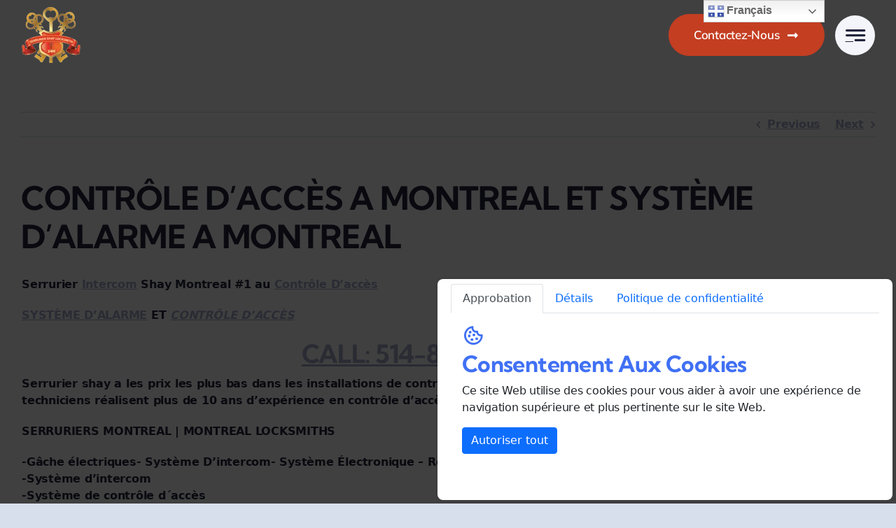

--- FILE ---
content_type: text/html; charset=UTF-8
request_url: https://serruriermontreal.com/controle-dacces-a-montreal-et-systeme-dalarme-a-montreal/
body_size: 53209
content:
<!DOCTYPE html>
<html class="avada-html-layout-wide avada-html-header-position-top awb-scroll" dir="ltr" lang="en-CA" prefix="og: https://ogp.me/ns#" prefix="og: http://ogp.me/ns# fb: http://ogp.me/ns/fb#">
<head>
	<meta http-equiv="X-UA-Compatible" content="IE=edge" />
	<meta http-equiv="Content-Type" content="text/html; charset=utf-8"/>
	<meta name="viewport" content="width=device-width, initial-scale=1" />
	<title>CONTRÔLE D’ACCÈS A MONTREAL ET SYSTÈME D’ALARME A MONTREAL - Serrurier Montreal SHAY Montreal LockSerrurier Montreal ✔️Montreal Locksmith⚡SHAY Montreal’s Top Locksmith Service.smith - 514-836-9097</title>

		<!-- All in One SEO 4.9.3 - aioseo.com -->
	<meta name="description" content="Serrurier Intercom Shay Montreal #1 au Contrôle D&#039;accès SYSTÈME D&#039;ALARME ET CONTRÔLE D&#039;ACCÈS CALL: 514-836-9097 24/7 Serrurier shay a les prix les plus bas dans les installations de contrôle d&#039;accès , un service professionnel et d&#039;installation ! Nos techniciens réalisent plus de 10 ans d&#039;expérience en contrôle d&#039;accès. SERRURIERS MONTREAL | MONTREAL LOCKSMITHS -Gâche électriques-" />
	<meta name="robots" content="max-image-preview:large" />
	<meta name="author" content="superadminserruriermontreal"/>
	<link rel="canonical" href="https://serruriermontreal.com/controle-dacces-a-montreal-et-systeme-dalarme-a-montreal/" />
	
		<meta property="og:locale" content="en_US" />
		<meta property="og:site_name" content="Serrurier Montreal SHAY Montreal LockSerrurier Montreal ✔️Montreal Locksmith⚡SHAY Montreal’s Top Locksmith Service.smith - 514-836-9097 - Coincee Dehors? clé perdue? Serrurier Montrealais depuis 2007, intervention d&#039;urgence 4h, 6j/7 jusqu&#039;à minuit. Devis gratuit par telephone, tarifs honnêtes ☎ 514-836-9097" />
		<meta property="og:type" content="article" />
		<meta property="og:title" content="CONTRÔLE D’ACCÈS A MONTREAL ET SYSTÈME D’ALARME A MONTREAL - Serrurier Montreal SHAY Montreal LockSerrurier Montreal ✔️Montreal Locksmith⚡SHAY Montreal’s Top Locksmith Service.smith - 514-836-9097" />
		<meta property="og:description" content="Serrurier Intercom Shay Montreal #1 au Contrôle D&#039;accès SYSTÈME D&#039;ALARME ET CONTRÔLE D&#039;ACCÈS CALL: 514-836-9097 24/7 Serrurier shay a les prix les plus bas dans les installations de contrôle d&#039;accès , un service professionnel et d&#039;installation ! Nos techniciens réalisent plus de 10 ans d&#039;expérience en contrôle d&#039;accès. SERRURIERS MONTREAL | MONTREAL LOCKSMITHS -Gâche électriques-" />
		<meta property="og:url" content="https://serruriermontreal.com/controle-dacces-a-montreal-et-systeme-dalarme-a-montreal/" />
		<meta property="article:published_time" content="2016-01-01T20:47:27+00:00" />
		<meta property="article:modified_time" content="2016-01-01T20:47:27+00:00" />
		<meta name="twitter:card" content="summary_large_image" />
		<meta name="twitter:title" content="CONTRÔLE D’ACCÈS A MONTREAL ET SYSTÈME D’ALARME A MONTREAL - Serrurier Montreal SHAY Montreal LockSerrurier Montreal ✔️Montreal Locksmith⚡SHAY Montreal’s Top Locksmith Service.smith - 514-836-9097" />
		<meta name="twitter:description" content="Serrurier Intercom Shay Montreal #1 au Contrôle D&#039;accès SYSTÈME D&#039;ALARME ET CONTRÔLE D&#039;ACCÈS CALL: 514-836-9097 24/7 Serrurier shay a les prix les plus bas dans les installations de contrôle d&#039;accès , un service professionnel et d&#039;installation ! Nos techniciens réalisent plus de 10 ans d&#039;expérience en contrôle d&#039;accès. SERRURIERS MONTREAL | MONTREAL LOCKSMITHS -Gâche électriques-" />
		<script type="application/ld+json" class="aioseo-schema">
			{"@context":"https:\/\/schema.org","@graph":[{"@type":"BlogPosting","@id":"https:\/\/serruriermontreal.com\/controle-dacces-a-montreal-et-systeme-dalarme-a-montreal\/#blogposting","name":"CONTR\u00d4LE D\u2019ACC\u00c8S A MONTREAL ET SYST\u00c8ME D\u2019ALARME A MONTREAL - Serrurier Montreal SHAY Montreal LockSerrurier Montreal \u2714\ufe0fMontreal Locksmith\u26a1SHAY Montreal\u2019s Top Locksmith Service.smith - 514-836-9097","headline":"CONTR\u00d4LE D&#8217;ACC\u00c8S A MONTREAL ET SYST\u00c8ME D&#8217;ALARME A MONTREAL","author":{"@id":"https:\/\/serruriermontreal.com\/author\/superadminserruriermontreal\/#author"},"publisher":{"@id":"https:\/\/serruriermontreal.com\/#organization"},"image":{"@type":"ImageObject","url":"https:\/\/serruriermontreal.com\/wp-content\/uploads\/2024\/04\/LOCKSMITH-1-IN-MONTREAL.jpg","@id":"https:\/\/serruriermontreal.com\/#articleImage","width":768,"height":768},"datePublished":"2016-01-01T20:47:27-05:00","dateModified":"2016-01-01T20:47:27-05:00","inLanguage":"en-CA","mainEntityOfPage":{"@id":"https:\/\/serruriermontreal.com\/controle-dacces-a-montreal-et-systeme-dalarme-a-montreal\/#webpage"},"isPartOf":{"@id":"https:\/\/serruriermontreal.com\/controle-dacces-a-montreal-et-systeme-dalarme-a-montreal\/#webpage"},"articleSection":"Non classifi\u00e9(e), ACCESS CONTROL INSTALLATIONS, ACI FARFISA, ACT Technologie Control D'acces, AIPHONE, Alpha, BITRONVIDEO, BUZZER REPAIR, Cam\u00e9ra de s\u00e9curit\u00e9, Camera de Securit\u00e9 Montr\u00e9al, cameras de surveillance Montr\u00e9al syst\u00e8me IP s\u00e9curit\u00e9 de camera, CCTV camera system video surveillance security system surveillance camera DVR remote access s\u00e9curit\u00e9 video, CCTV product Video security equipment wireless camera systems security camera system, CDVI, DiGiMERGE, DSC, DW DIGITAL WATCHDOG, \u00c9lectrique buzzer, ENTERPHONE, FERMAX, FLIR SECURITY PRO, Gache Electrique, HES, HIKVISION, ideo surveillance security camera system, INTERCOM REPAIR, INTERCOM SYSTEMS, intercom t\u00e9l\u00e9phone montr\u00e9al, Interphone syst\u00e8mes de r\u00e9paration, IP Camera. Network Cameras, KANTECH, LINEAR, MIRCOM, MIRTONE, MONTREAL ELECTRIC BUZZER, MONTREAL ELECTRIC BUZZER INTERCOM SYSTEMS, MONTREAL EMERGENCY LOCKSMITH 24HRS, MONTREAL SERRURIER, MONTREAL SERRURIERS, MTL LOCKSMITH, NUTONE, NuTone intercom system, Optivision, PAC, PARADOX, Paxton Access, RBH ACCESS, RCI, REPARAION DE CONTROLE D'ACESS, REPARATION D'INTERCOM, REPARATION DE SONNET, REPARATION SYSTEME DE SURVEILLANCE MONTREAL, SECO-LARM, s\u00e9curit\u00e9 montreal video surveillance, SECURITY CAMERA, SECURITY SYSTEMS, Serrurier Montreal, serrurier montreal MONTREAL LOCKSMITH, SERRURIER MTL, SERRURIER SHAY MONTREAL SHAY LOCKSMITH MONTREAL LOCKSMITH MONTREAL, SERRURIER URGENCE MONTREAL 24HRES, SWANN, System de control D'acc\u00e8s, system interphone, Syst\u00e8me D'Intercom, Systeme de camera IP, Syst\u00e8me de contr\u00f4le d'acc\u00e8s, Syst\u00e8mes d'interphonie, URMET, Viscount, VSI, WATCHNET, WIFI CAMERAS, Wifi Syst\u00e8me d'alarme"},{"@type":"BreadcrumbList","@id":"https:\/\/serruriermontreal.com\/controle-dacces-a-montreal-et-systeme-dalarme-a-montreal\/#breadcrumblist","itemListElement":[{"@type":"ListItem","@id":"https:\/\/serruriermontreal.com#listItem","position":1,"name":"Home","item":"https:\/\/serruriermontreal.com","nextItem":{"@type":"ListItem","@id":"https:\/\/serruriermontreal.com\/category\/non-classifiee\/#listItem","name":"Non classifi\u00e9(e)"}},{"@type":"ListItem","@id":"https:\/\/serruriermontreal.com\/category\/non-classifiee\/#listItem","position":2,"name":"Non classifi\u00e9(e)","item":"https:\/\/serruriermontreal.com\/category\/non-classifiee\/","nextItem":{"@type":"ListItem","@id":"https:\/\/serruriermontreal.com\/controle-dacces-a-montreal-et-systeme-dalarme-a-montreal\/#listItem","name":"CONTR\u00d4LE D&#8217;ACC\u00c8S A MONTREAL ET SYST\u00c8ME D&#8217;ALARME A MONTREAL"},"previousItem":{"@type":"ListItem","@id":"https:\/\/serruriermontreal.com#listItem","name":"Home"}},{"@type":"ListItem","@id":"https:\/\/serruriermontreal.com\/controle-dacces-a-montreal-et-systeme-dalarme-a-montreal\/#listItem","position":3,"name":"CONTR\u00d4LE D&#8217;ACC\u00c8S A MONTREAL ET SYST\u00c8ME D&#8217;ALARME A MONTREAL","previousItem":{"@type":"ListItem","@id":"https:\/\/serruriermontreal.com\/category\/non-classifiee\/#listItem","name":"Non classifi\u00e9(e)"}}]},{"@type":"Organization","@id":"https:\/\/serruriermontreal.com\/#organization","name":"Serrurier Shay Locksmith in Montreal, Qc and in Ft-Lauderdale, FL","description":"Coincee Dehors? cl\u00e9 perdue? Serrurier Montrealais depuis 2007, intervention d'urgence 4h, 6j\/7 jusqu'\u00e0 minuit. Devis gratuit par telephone, tarifs honn\u00eates \u260e 514-836-9097","url":"https:\/\/serruriermontreal.com\/","email":"montrealocksmith@hotmail.com","telephone":"+15148369097","foundingDate":"2007-05-31","logo":{"@type":"ImageObject","url":"https:\/\/serruriermontreal.com\/wp-content\/uploads\/2024\/04\/LOCKSMITH-1-IN-MONTREAL.jpg","@id":"https:\/\/serruriermontreal.com\/controle-dacces-a-montreal-et-systeme-dalarme-a-montreal\/#organizationLogo","width":768,"height":768},"image":{"@id":"https:\/\/serruriermontreal.com\/controle-dacces-a-montreal-et-systeme-dalarme-a-montreal\/#organizationLogo"}},{"@type":"Person","@id":"https:\/\/serruriermontreal.com\/author\/superadminserruriermontreal\/#author","url":"https:\/\/serruriermontreal.com\/author\/superadminserruriermontreal\/","name":"superadminserruriermontreal"},{"@type":"WebPage","@id":"https:\/\/serruriermontreal.com\/controle-dacces-a-montreal-et-systeme-dalarme-a-montreal\/#webpage","url":"https:\/\/serruriermontreal.com\/controle-dacces-a-montreal-et-systeme-dalarme-a-montreal\/","name":"CONTR\u00d4LE D\u2019ACC\u00c8S A MONTREAL ET SYST\u00c8ME D\u2019ALARME A MONTREAL - Serrurier Montreal SHAY Montreal LockSerrurier Montreal \u2714\ufe0fMontreal Locksmith\u26a1SHAY Montreal\u2019s Top Locksmith Service.smith - 514-836-9097","description":"Serrurier Intercom Shay Montreal #1 au Contr\u00f4le D'acc\u00e8s SYST\u00c8ME D'ALARME ET CONTR\u00d4LE D'ACC\u00c8S CALL: 514-836-9097 24\/7 Serrurier shay a les prix les plus bas dans les installations de contr\u00f4le d'acc\u00e8s , un service professionnel et d'installation ! Nos techniciens r\u00e9alisent plus de 10 ans d'exp\u00e9rience en contr\u00f4le d'acc\u00e8s. SERRURIERS MONTREAL | MONTREAL LOCKSMITHS -G\u00e2che \u00e9lectriques-","inLanguage":"en-CA","isPartOf":{"@id":"https:\/\/serruriermontreal.com\/#website"},"breadcrumb":{"@id":"https:\/\/serruriermontreal.com\/controle-dacces-a-montreal-et-systeme-dalarme-a-montreal\/#breadcrumblist"},"author":{"@id":"https:\/\/serruriermontreal.com\/author\/superadminserruriermontreal\/#author"},"creator":{"@id":"https:\/\/serruriermontreal.com\/author\/superadminserruriermontreal\/#author"},"datePublished":"2016-01-01T20:47:27-05:00","dateModified":"2016-01-01T20:47:27-05:00"},{"@type":"WebSite","@id":"https:\/\/serruriermontreal.com\/#website","url":"https:\/\/serruriermontreal.com\/","name":"Serrurier Montreal \u2714\ufe0fMontreal Locksmith\u26a1SHAY Montreal\u2019s Top Locksmith Service.","alternateName":"Serrurier Montreal\u2714\ufe0fMontreal Locksmith\u2714\ufe0fProfessional Top notch 24-hour locksmith (serrurier shay) service in Montreal - Serrurier Montreal providing lockout, House key replacement and emergency locksmith services in Montreal, Brossard, Anjou, Laval.","description":"Coincee Dehors? cl\u00e9 perdue? Serrurier Montrealais depuis 2007, intervention d'urgence 4h, 6j\/7 jusqu'\u00e0 minuit. Devis gratuit par telephone, tarifs honn\u00eates \u260e 514-836-9097","inLanguage":"en-CA","publisher":{"@id":"https:\/\/serruriermontreal.com\/#organization"}}]}
		</script>
		<!-- All in One SEO -->

<link rel='dns-prefetch' href='//www.googletagmanager.com' />
<link rel='dns-prefetch' href='//hcaptcha.com' />
<link rel="alternate" type="application/rss+xml" title="Serrurier Montreal SHAY Montreal LockSerrurier Montreal ✔️Montreal Locksmith⚡SHAY Montreal’s Top Locksmith Service.smith - 514-836-9097 &raquo; Feed" href="https://serruriermontreal.com/feed/" />
					<link rel="shortcut icon" href="https://serruriermontreal.com/wp-content/uploads/2024/03/favicon-1.png" type="image/x-icon" />
		
					<!-- Apple Touch Icon -->
			<link rel="apple-touch-icon" sizes="180x180" href="https://serruriermontreal.com/wp-content/uploads/2024/03/favicon-1.png">
		
					<!-- Android Icon -->
			<link rel="icon" sizes="192x192" href="https://serruriermontreal.com/wp-content/uploads/2024/03/favicon-1.png">
		
					<!-- MS Edge Icon -->
			<meta name="msapplication-TileImage" content="https://serruriermontreal.com/wp-content/uploads/2024/03/favicon-1.png">
				<link rel="alternate" title="oEmbed (JSON)" type="application/json+oembed" href="https://serruriermontreal.com/wp-json/oembed/1.0/embed?url=https%3A%2F%2Fserruriermontreal.com%2Fcontrole-dacces-a-montreal-et-systeme-dalarme-a-montreal%2F" />
<link rel="alternate" title="oEmbed (XML)" type="text/xml+oembed" href="https://serruriermontreal.com/wp-json/oembed/1.0/embed?url=https%3A%2F%2Fserruriermontreal.com%2Fcontrole-dacces-a-montreal-et-systeme-dalarme-a-montreal%2F&#038;format=xml" />
		<!-- This site uses the Google Analytics by MonsterInsights plugin v9.11.1 - Using Analytics tracking - https://www.monsterinsights.com/ -->
							<script src="//www.googletagmanager.com/gtag/js?id=G-TKL30WRZZ6"  data-cfasync="false" data-wpfc-render="false" type="text/javascript" async></script>
			<script data-cfasync="false" data-wpfc-render="false" type="text/javascript">
				var mi_version = '9.11.1';
				var mi_track_user = true;
				var mi_no_track_reason = '';
								var MonsterInsightsDefaultLocations = {"page_location":"https:\/\/serruriermontreal.com\/controle-dacces-a-montreal-et-systeme-dalarme-a-montreal\/"};
								if ( typeof MonsterInsightsPrivacyGuardFilter === 'function' ) {
					var MonsterInsightsLocations = (typeof MonsterInsightsExcludeQuery === 'object') ? MonsterInsightsPrivacyGuardFilter( MonsterInsightsExcludeQuery ) : MonsterInsightsPrivacyGuardFilter( MonsterInsightsDefaultLocations );
				} else {
					var MonsterInsightsLocations = (typeof MonsterInsightsExcludeQuery === 'object') ? MonsterInsightsExcludeQuery : MonsterInsightsDefaultLocations;
				}

								var disableStrs = [
										'ga-disable-G-TKL30WRZZ6',
									];

				/* Function to detect opted out users */
				function __gtagTrackerIsOptedOut() {
					for (var index = 0; index < disableStrs.length; index++) {
						if (document.cookie.indexOf(disableStrs[index] + '=true') > -1) {
							return true;
						}
					}

					return false;
				}

				/* Disable tracking if the opt-out cookie exists. */
				if (__gtagTrackerIsOptedOut()) {
					for (var index = 0; index < disableStrs.length; index++) {
						window[disableStrs[index]] = true;
					}
				}

				/* Opt-out function */
				function __gtagTrackerOptout() {
					for (var index = 0; index < disableStrs.length; index++) {
						document.cookie = disableStrs[index] + '=true; expires=Thu, 31 Dec 2099 23:59:59 UTC; path=/';
						window[disableStrs[index]] = true;
					}
				}

				if ('undefined' === typeof gaOptout) {
					function gaOptout() {
						__gtagTrackerOptout();
					}
				}
								window.dataLayer = window.dataLayer || [];

				window.MonsterInsightsDualTracker = {
					helpers: {},
					trackers: {},
				};
				if (mi_track_user) {
					function __gtagDataLayer() {
						dataLayer.push(arguments);
					}

					function __gtagTracker(type, name, parameters) {
						if (!parameters) {
							parameters = {};
						}

						if (parameters.send_to) {
							__gtagDataLayer.apply(null, arguments);
							return;
						}

						if (type === 'event') {
														parameters.send_to = monsterinsights_frontend.v4_id;
							var hookName = name;
							if (typeof parameters['event_category'] !== 'undefined') {
								hookName = parameters['event_category'] + ':' + name;
							}

							if (typeof MonsterInsightsDualTracker.trackers[hookName] !== 'undefined') {
								MonsterInsightsDualTracker.trackers[hookName](parameters);
							} else {
								__gtagDataLayer('event', name, parameters);
							}
							
						} else {
							__gtagDataLayer.apply(null, arguments);
						}
					}

					__gtagTracker('js', new Date());
					__gtagTracker('set', {
						'developer_id.dZGIzZG': true,
											});
					if ( MonsterInsightsLocations.page_location ) {
						__gtagTracker('set', MonsterInsightsLocations);
					}
										__gtagTracker('config', 'G-TKL30WRZZ6', {"forceSSL":"true","link_attribution":"true"} );
										window.gtag = __gtagTracker;										(function () {
						/* https://developers.google.com/analytics/devguides/collection/analyticsjs/ */
						/* ga and __gaTracker compatibility shim. */
						var noopfn = function () {
							return null;
						};
						var newtracker = function () {
							return new Tracker();
						};
						var Tracker = function () {
							return null;
						};
						var p = Tracker.prototype;
						p.get = noopfn;
						p.set = noopfn;
						p.send = function () {
							var args = Array.prototype.slice.call(arguments);
							args.unshift('send');
							__gaTracker.apply(null, args);
						};
						var __gaTracker = function () {
							var len = arguments.length;
							if (len === 0) {
								return;
							}
							var f = arguments[len - 1];
							if (typeof f !== 'object' || f === null || typeof f.hitCallback !== 'function') {
								if ('send' === arguments[0]) {
									var hitConverted, hitObject = false, action;
									if ('event' === arguments[1]) {
										if ('undefined' !== typeof arguments[3]) {
											hitObject = {
												'eventAction': arguments[3],
												'eventCategory': arguments[2],
												'eventLabel': arguments[4],
												'value': arguments[5] ? arguments[5] : 1,
											}
										}
									}
									if ('pageview' === arguments[1]) {
										if ('undefined' !== typeof arguments[2]) {
											hitObject = {
												'eventAction': 'page_view',
												'page_path': arguments[2],
											}
										}
									}
									if (typeof arguments[2] === 'object') {
										hitObject = arguments[2];
									}
									if (typeof arguments[5] === 'object') {
										Object.assign(hitObject, arguments[5]);
									}
									if ('undefined' !== typeof arguments[1].hitType) {
										hitObject = arguments[1];
										if ('pageview' === hitObject.hitType) {
											hitObject.eventAction = 'page_view';
										}
									}
									if (hitObject) {
										action = 'timing' === arguments[1].hitType ? 'timing_complete' : hitObject.eventAction;
										hitConverted = mapArgs(hitObject);
										__gtagTracker('event', action, hitConverted);
									}
								}
								return;
							}

							function mapArgs(args) {
								var arg, hit = {};
								var gaMap = {
									'eventCategory': 'event_category',
									'eventAction': 'event_action',
									'eventLabel': 'event_label',
									'eventValue': 'event_value',
									'nonInteraction': 'non_interaction',
									'timingCategory': 'event_category',
									'timingVar': 'name',
									'timingValue': 'value',
									'timingLabel': 'event_label',
									'page': 'page_path',
									'location': 'page_location',
									'title': 'page_title',
									'referrer' : 'page_referrer',
								};
								for (arg in args) {
																		if (!(!args.hasOwnProperty(arg) || !gaMap.hasOwnProperty(arg))) {
										hit[gaMap[arg]] = args[arg];
									} else {
										hit[arg] = args[arg];
									}
								}
								return hit;
							}

							try {
								f.hitCallback();
							} catch (ex) {
							}
						};
						__gaTracker.create = newtracker;
						__gaTracker.getByName = newtracker;
						__gaTracker.getAll = function () {
							return [];
						};
						__gaTracker.remove = noopfn;
						__gaTracker.loaded = true;
						window['__gaTracker'] = __gaTracker;
					})();
									} else {
										console.log("");
					(function () {
						function __gtagTracker() {
							return null;
						}

						window['__gtagTracker'] = __gtagTracker;
						window['gtag'] = __gtagTracker;
					})();
									}
			</script>
							<!-- / Google Analytics by MonsterInsights -->
		<style id='wp-img-auto-sizes-contain-inline-css' type='text/css'>
img:is([sizes=auto i],[sizes^="auto," i]){contain-intrinsic-size:3000px 1500px}
/*# sourceURL=wp-img-auto-sizes-contain-inline-css */
</style>

<link rel='stylesheet' id='twb-open-sans-css' href='https://fonts.googleapis.com/css?family=Open+Sans%3A300%2C400%2C500%2C600%2C700%2C800&#038;display=swap&#038;ver=6.9' type='text/css' media='all' />
<link rel='stylesheet' id='twbbwg-global-css' href='https://serruriermontreal.com/wp-content/plugins/photo-gallery/booster/assets/css/global.css?ver=1.0.0' type='text/css' media='all' />
<style id='wp-emoji-styles-inline-css' type='text/css'>

	img.wp-smiley, img.emoji {
		display: inline !important;
		border: none !important;
		box-shadow: none !important;
		height: 1em !important;
		width: 1em !important;
		margin: 0 0.07em !important;
		vertical-align: -0.1em !important;
		background: none !important;
		padding: 0 !important;
	}
/*# sourceURL=wp-emoji-styles-inline-css */
</style>
<link rel='stylesheet' id='bwg_fonts-css' href='https://serruriermontreal.com/wp-content/plugins/photo-gallery/css/bwg-fonts/fonts.css?ver=0.0.1' type='text/css' media='all' />
<link rel='stylesheet' id='sumoselect-css' href='https://serruriermontreal.com/wp-content/plugins/photo-gallery/css/sumoselect.min.css?ver=3.4.6' type='text/css' media='all' />
<link rel='stylesheet' id='mCustomScrollbar-css' href='https://serruriermontreal.com/wp-content/plugins/photo-gallery/css/jquery.mCustomScrollbar.min.css?ver=3.1.5' type='text/css' media='all' />
<link rel='stylesheet' id='bwg_googlefonts-css' href='https://fonts.googleapis.com/css?family=Ubuntu&#038;subset=greek,latin,greek-ext,vietnamese,cyrillic-ext,latin-ext,cyrillic' type='text/css' media='all' />
<link rel='stylesheet' id='bwg_frontend-css' href='https://serruriermontreal.com/wp-content/plugins/photo-gallery/css/styles.min.css?ver=1.8.37' type='text/css' media='all' />
<link rel='stylesheet' id='fusion-dynamic-css-css' href='https://serruriermontreal.com/wp-content/uploads/fusion-styles/23fac6e73e995b55e2f7de061ee0e937.min.css?ver=3.11.6' type='text/css' media='all' />
<script type="text/javascript" src="https://serruriermontreal.com/wp-includes/js/jquery/jquery.min.js?ver=3.7.1" id="jquery-core-js"></script>
<script type="text/javascript" src="https://serruriermontreal.com/wp-content/plugins/photo-gallery/booster/assets/js/circle-progress.js?ver=1.2.2" id="twbbwg-circle-js"></script>
<script type="text/javascript" id="twbbwg-global-js-extra">
/* <![CDATA[ */
var twb = {"nonce":"9f0a290135","ajax_url":"https://serruriermontreal.com/wp-admin/admin-ajax.php","plugin_url":"https://serruriermontreal.com/wp-content/plugins/photo-gallery/booster","href":"https://serruriermontreal.com/wp-admin/admin.php?page=twbbwg_photo-gallery"};
var twb = {"nonce":"9f0a290135","ajax_url":"https://serruriermontreal.com/wp-admin/admin-ajax.php","plugin_url":"https://serruriermontreal.com/wp-content/plugins/photo-gallery/booster","href":"https://serruriermontreal.com/wp-admin/admin.php?page=twbbwg_photo-gallery"};
//# sourceURL=twbbwg-global-js-extra
/* ]]> */
</script>
<script type="text/javascript" src="https://serruriermontreal.com/wp-content/plugins/photo-gallery/booster/assets/js/global.js?ver=1.0.0" id="twbbwg-global-js"></script>
<script type="text/javascript" src="https://serruriermontreal.com/wp-content/plugins/google-analytics-for-wordpress/assets/js/frontend-gtag.min.js?ver=9.11.1" id="monsterinsights-frontend-script-js" async="async" data-wp-strategy="async"></script>
<script data-cfasync="false" data-wpfc-render="false" type="text/javascript" id='monsterinsights-frontend-script-js-extra'>/* <![CDATA[ */
var monsterinsights_frontend = {"js_events_tracking":"true","download_extensions":"doc,pdf,ppt,zip,xls,docx,pptx,xlsx","inbound_paths":"[{\"path\":\"\\\/go\\\/\",\"label\":\"affiliate\"},{\"path\":\"\\\/recommend\\\/\",\"label\":\"affiliate\"}]","home_url":"https:\/\/serruriermontreal.com","hash_tracking":"false","v4_id":"G-TKL30WRZZ6"};/* ]]> */
</script>
<script type="text/javascript" src="https://serruriermontreal.com/wp-content/plugins/photo-gallery/js/jquery.sumoselect.min.js?ver=3.4.6" id="sumoselect-js"></script>
<script type="text/javascript" src="https://serruriermontreal.com/wp-content/plugins/photo-gallery/js/tocca.min.js?ver=2.0.9" id="bwg_mobile-js"></script>
<script type="text/javascript" src="https://serruriermontreal.com/wp-content/plugins/photo-gallery/js/jquery.mCustomScrollbar.concat.min.js?ver=3.1.5" id="mCustomScrollbar-js"></script>
<script type="text/javascript" src="https://serruriermontreal.com/wp-content/plugins/photo-gallery/js/jquery.fullscreen.min.js?ver=0.6.0" id="jquery-fullscreen-js"></script>
<script type="text/javascript" id="bwg_frontend-js-extra">
/* <![CDATA[ */
var bwg_objectsL10n = {"bwg_field_required":"field is required.","bwg_mail_validation":"This is not a valid email address.","bwg_search_result":"There are no images matching your search.","bwg_select_tag":"Select Tag","bwg_order_by":"Order By","bwg_search":"Search","bwg_show_ecommerce":"Show Ecommerce","bwg_hide_ecommerce":"Hide Ecommerce","bwg_show_comments":"Show Comments","bwg_hide_comments":"Hide Comments","bwg_restore":"Restore","bwg_maximize":"Maximize","bwg_fullscreen":"Fullscreen","bwg_exit_fullscreen":"Exit Fullscreen","bwg_search_tag":"SEARCH...","bwg_tag_no_match":"No tags found","bwg_all_tags_selected":"All tags selected","bwg_tags_selected":"tags selected","play":"Play","pause":"Pause","is_pro":"","bwg_play":"Play","bwg_pause":"Pause","bwg_hide_info":"Hide info","bwg_show_info":"Show info","bwg_hide_rating":"Hide rating","bwg_show_rating":"Show rating","ok":"Ok","cancel":"Cancel","select_all":"Select all","lazy_load":"0","lazy_loader":"https://serruriermontreal.com/wp-content/plugins/photo-gallery/images/ajax_loader.png","front_ajax":"0","bwg_tag_see_all":"see all tags","bwg_tag_see_less":"see less tags"};
//# sourceURL=bwg_frontend-js-extra
/* ]]> */
</script>
<script type="text/javascript" src="https://serruriermontreal.com/wp-content/plugins/photo-gallery/js/scripts.min.js?ver=1.8.37" id="bwg_frontend-js"></script>

<!-- Google tag (gtag.js) snippet added by Site Kit -->
<!-- Google Analytics snippet added by Site Kit -->
<script type="text/javascript" src="https://www.googletagmanager.com/gtag/js?id=GT-TBV35X9" id="google_gtagjs-js" async></script>
<script type="text/javascript" id="google_gtagjs-js-after">
/* <![CDATA[ */
window.dataLayer = window.dataLayer || [];function gtag(){dataLayer.push(arguments);}
gtag("set","linker",{"domains":["serruriermontreal.com"]});
gtag("js", new Date());
gtag("set", "developer_id.dZTNiMT", true);
gtag("config", "GT-TBV35X9");
 window._googlesitekit = window._googlesitekit || {}; window._googlesitekit.throttledEvents = []; window._googlesitekit.gtagEvent = (name, data) => { var key = JSON.stringify( { name, data } ); if ( !! window._googlesitekit.throttledEvents[ key ] ) { return; } window._googlesitekit.throttledEvents[ key ] = true; setTimeout( () => { delete window._googlesitekit.throttledEvents[ key ]; }, 5 ); gtag( "event", name, { ...data, event_source: "site-kit" } ); }; 
//# sourceURL=google_gtagjs-js-after
/* ]]> */
</script>
<link rel="https://api.w.org/" href="https://serruriermontreal.com/wp-json/" /><link rel="alternate" title="JSON" type="application/json" href="https://serruriermontreal.com/wp-json/wp/v2/posts/2882" /><link rel="EditURI" type="application/rsd+xml" title="RSD" href="https://serruriermontreal.com/xmlrpc.php?rsd" />

<link rel='shortlink' href='https://serruriermontreal.com/?p=2882' />
		<script type="text/javascript">
			var _statcounter = _statcounter || [];
			_statcounter.push({"tags": {"author": "superadminserruriermontreal"}});
		</script>
		<style>
.h-captcha{position:relative;display:block;margin-bottom:2rem;padding:0;clear:both}.h-captcha[data-size="normal"]{width:302px;height:76px}.h-captcha[data-size="compact"]{width:158px;height:138px}.h-captcha[data-size="invisible"]{display:none}.h-captcha iframe{z-index:1}.h-captcha::before{content:"";display:block;position:absolute;top:0;left:0;background:url(https://serruriermontreal.com/wp-content/plugins/hcaptcha-for-forms-and-more/assets/images/hcaptcha-div-logo.svg) no-repeat;border:1px solid #fff0;border-radius:4px;box-sizing:border-box}.h-captcha::after{content:"The hCaptcha loading is delayed until user interaction.";font-family:-apple-system,system-ui,BlinkMacSystemFont,"Segoe UI",Roboto,Oxygen,Ubuntu,"Helvetica Neue",Arial,sans-serif;font-size:10px;font-weight:500;position:absolute;top:0;bottom:0;left:0;right:0;box-sizing:border-box;color:#bf1722;opacity:0}.h-captcha:not(:has(iframe))::after{animation:hcap-msg-fade-in .3s ease forwards;animation-delay:2s}.h-captcha:has(iframe)::after{animation:none;opacity:0}@keyframes hcap-msg-fade-in{to{opacity:1}}.h-captcha[data-size="normal"]::before{width:302px;height:76px;background-position:93.8% 28%}.h-captcha[data-size="normal"]::after{width:302px;height:76px;display:flex;flex-wrap:wrap;align-content:center;line-height:normal;padding:0 75px 0 10px}.h-captcha[data-size="compact"]::before{width:158px;height:138px;background-position:49.9% 78.8%}.h-captcha[data-size="compact"]::after{width:158px;height:138px;text-align:center;line-height:normal;padding:24px 10px 10px 10px}.h-captcha[data-theme="light"]::before,body.is-light-theme .h-captcha[data-theme="auto"]::before,.h-captcha[data-theme="auto"]::before{background-color:#fafafa;border:1px solid #e0e0e0}.h-captcha[data-theme="dark"]::before,body.is-dark-theme .h-captcha[data-theme="auto"]::before,html.wp-dark-mode-active .h-captcha[data-theme="auto"]::before,html.drdt-dark-mode .h-captcha[data-theme="auto"]::before{background-image:url(https://serruriermontreal.com/wp-content/plugins/hcaptcha-for-forms-and-more/assets/images/hcaptcha-div-logo-white.svg);background-repeat:no-repeat;background-color:#333;border:1px solid #f5f5f5}@media (prefers-color-scheme:dark){.h-captcha[data-theme="auto"]::before{background-image:url(https://serruriermontreal.com/wp-content/plugins/hcaptcha-for-forms-and-more/assets/images/hcaptcha-div-logo-white.svg);background-repeat:no-repeat;background-color:#333;border:1px solid #f5f5f5}}.h-captcha[data-theme="custom"]::before{background-color:initial}.h-captcha[data-size="invisible"]::before,.h-captcha[data-size="invisible"]::after{display:none}.h-captcha iframe{position:relative}div[style*="z-index: 2147483647"] div[style*="border-width: 11px"][style*="position: absolute"][style*="pointer-events: none"]{border-style:none}
</style>
<link rel="preload" href="https://serruriermontreal.com/wp-content/themes/Avada/includes/lib/assets/fonts/icomoon/awb-icons.woff" as="font" type="font/woff" crossorigin><link rel="preload" href="//serruriermontreal.com/wp-content/themes/Avada/includes/lib/assets/fonts/fontawesome/webfonts/fa-brands-400.woff2" as="font" type="font/woff2" crossorigin><link rel="preload" href="//serruriermontreal.com/wp-content/themes/Avada/includes/lib/assets/fonts/fontawesome/webfonts/fa-regular-400.woff2" as="font" type="font/woff2" crossorigin><link rel="preload" href="//serruriermontreal.com/wp-content/themes/Avada/includes/lib/assets/fonts/fontawesome/webfonts/fa-solid-900.woff2" as="font" type="font/woff2" crossorigin><link rel="preload" href="https://serruriermontreal.com/wp-content/uploads/fusion-icons/Business-v3.8-1/fonts/Business.ttf?7xn2d4" as="font" type="font/ttf" crossorigin><style type="text/css" id="css-fb-visibility">@media screen and (max-width: 850px){.fusion-no-small-visibility{display:none !important;}body .sm-text-align-center{text-align:center !important;}body .sm-text-align-left{text-align:left !important;}body .sm-text-align-right{text-align:right !important;}body .sm-flex-align-center{justify-content:center !important;}body .sm-flex-align-flex-start{justify-content:flex-start !important;}body .sm-flex-align-flex-end{justify-content:flex-end !important;}body .sm-mx-auto{margin-left:auto !important;margin-right:auto !important;}body .sm-ml-auto{margin-left:auto !important;}body .sm-mr-auto{margin-right:auto !important;}body .fusion-absolute-position-small{position:absolute;top:auto;width:100%;}.awb-sticky.awb-sticky-small{ position: sticky; top: var(--awb-sticky-offset,0); }}@media screen and (min-width: 851px) and (max-width: 1280px){.fusion-no-medium-visibility{display:none !important;}body .md-text-align-center{text-align:center !important;}body .md-text-align-left{text-align:left !important;}body .md-text-align-right{text-align:right !important;}body .md-flex-align-center{justify-content:center !important;}body .md-flex-align-flex-start{justify-content:flex-start !important;}body .md-flex-align-flex-end{justify-content:flex-end !important;}body .md-mx-auto{margin-left:auto !important;margin-right:auto !important;}body .md-ml-auto{margin-left:auto !important;}body .md-mr-auto{margin-right:auto !important;}body .fusion-absolute-position-medium{position:absolute;top:auto;width:100%;}.awb-sticky.awb-sticky-medium{ position: sticky; top: var(--awb-sticky-offset,0); }}@media screen and (min-width: 1281px){.fusion-no-large-visibility{display:none !important;}body .lg-text-align-center{text-align:center !important;}body .lg-text-align-left{text-align:left !important;}body .lg-text-align-right{text-align:right !important;}body .lg-flex-align-center{justify-content:center !important;}body .lg-flex-align-flex-start{justify-content:flex-start !important;}body .lg-flex-align-flex-end{justify-content:flex-end !important;}body .lg-mx-auto{margin-left:auto !important;margin-right:auto !important;}body .lg-ml-auto{margin-left:auto !important;}body .lg-mr-auto{margin-right:auto !important;}body .fusion-absolute-position-large{position:absolute;top:auto;width:100%;}.awb-sticky.awb-sticky-large{ position: sticky; top: var(--awb-sticky-offset,0); }}</style><link rel="preconnect" href="//code.tidio.co"><link rel="icon" href="https://serruriermontreal.com/wp-content/uploads/2024/05/cropped-SERRURIER-MONTREAL-LOCKSMITH-SHAY200x200-32x32.jpg" sizes="32x32" />
<link rel="icon" href="https://serruriermontreal.com/wp-content/uploads/2024/05/cropped-SERRURIER-MONTREAL-LOCKSMITH-SHAY200x200-192x192.jpg" sizes="192x192" />
<link rel="apple-touch-icon" href="https://serruriermontreal.com/wp-content/uploads/2024/05/cropped-SERRURIER-MONTREAL-LOCKSMITH-SHAY200x200-180x180.jpg" />
<meta name="msapplication-TileImage" content="https://serruriermontreal.com/wp-content/uploads/2024/05/cropped-SERRURIER-MONTREAL-LOCKSMITH-SHAY200x200-270x270.jpg" />
		<style type="text/css" id="wp-custom-css">
			.fusion-text.fusion-text-1a p,.fusion-text.fusion-text-2a p,.fusion-text.fusion-text-3a p,.fusion-text.fusion-text-4a p,.fusion-text.fusion-text-5a p,.fusion-text.fusion-text-6 p a,.fusion-text.fusion-text-7a p,.fusion-text.fusion-text-8 p, .fusion-text.fusion-text-9 p, .fusion-text.fusion-text-10 p, .fusion-text.fusion-text-11 p, .fusion-text.fusion-text-12 p, .fusion-text.fusion-text-13 p, .fusion-text.fusion-text-14 p, .fusion-text.fusion-text-15 p, .fusion-text.fusion-text-16 p, .fusion-text.fusion-text-17 p, .fusion-text.fusion-text-18 p,.fusion-text.fusion-text-19 p, .fusion-text.fusion-text-20 p,.fusion-text.fusion-text-21 p,.fusion-text.fusion-text-22 p,.fusion-text.fusion-text-23 p,.fusion-text.fusion-text-24 p,.fusion-text.fusion-text-25 p,.fusion-text.fusion-text-26 p,.fusion-text.fusion-text-27 p,.fusion-text.fusion-text-28 p,.fusion-text.fusion-text-29 p,.fusion-text.fusion-text-30 p,.fusion-text.fusion-text-31 p{
    display: none !important;
}

.fusion-separator {
    display: none !important;
}

.fusion-tabs .nav {    
    border-color: transparent !important;
}

.fusion-tabs.horizontal-tabs .nav {
    border:transparent !important;
}

.fusion-tabs .tab-pane {    
    border: 0px solid #f1f2f2 !important;    
}

.fusion-tabs .nav-tabs {
    border: 0px solid #f1f2f2 !important;
}

.fusion-gallery .fusion-gallery-column .fusion-gallery-image {
    text-align: center !important;
}

span.menu-text {
    text-transform: uppercase !important;
    font-weight:bold !important;
}

.fusion-text.fusion-text-1,.fusion-title {		
    /*text-shadow: 1px 2px #c43e22;*/
}

.menu-text {  
	font-weight:bolder !important;
}

.strong-view.wpmtst-default .wpmtst-testimonial-inner {
  border: 0px solid #FFFFFF !important; 
  
}

/* ----------- iPhone 4 and 4S ----------- */

/* Portrait and Landscape */
@media only screen 
  and (min-device-width: 320px) 
  and (max-device-width: 480px)
  and (-webkit-min-device-pixel-ratio: 2) {
  
  
		
.fusion-responsive-typography-calculated {font-size:1rem !important;}

}

/* Portrait */
@media only screen 
  and (min-device-width: 320px) 
  and (max-device-width: 480px)
  and (-webkit-min-device-pixel-ratio: 2)
  and (orientation: portrait) {
  
  
		
.fusion-responsive-typography-calculated {font-size:1rem !important;}

}

/* Landscape */
@media only screen 
  and (min-device-width: 320px) 
  and (max-device-width: 480px)
  and (-webkit-min-device-pixel-ratio: 2)
  and (orientation: landscape) {
  
  
		
.fusion-responsive-typography-calculated {font-size:1rem !important;}

}

/* ----------- iPhone 5, 5S, 5C and 5SE ----------- */

/* Portrait and Landscape */
@media only screen 
  and (min-device-width: 320px) 
  and (max-device-width: 568px)
  and (-webkit-min-device-pixel-ratio: 2) {
  
  
		
.fusion-responsive-typography-calculated {font-size:1rem !important;}

}

/* Portrait */
@media only screen 
  and (min-device-width: 320px) 
  and (max-device-width: 568px)
  and (-webkit-min-device-pixel-ratio: 2)
  and (orientation: portrait) {
  
		
.fusion-responsive-typography-calculated {font-size:1rem !important;}
}

/* Landscape */
@media only screen 
  and (min-device-width: 320px) 
  and (max-device-width: 568px)
  and (-webkit-min-device-pixel-ratio: 2)
  and (orientation: landscape) {
  
		
.fusion-responsive-typography-calculated {font-size:1rem !important;}

}

/* ----------- iPhone 6, 6S, 7 and 8 ----------- */

/* Portrait and Landscape */
@media only screen 
  and (min-device-width: 375px) 
  and (max-device-width: 667px) 
  and (-webkit-min-device-pixel-ratio: 2) { 

		
.fusion-responsive-typography-calculated {font-size:1rem !important;}
}

/* Portrait */
@media only screen 
  and (min-device-width: 375px) 
  and (max-device-width: 667px) 
  and (-webkit-min-device-pixel-ratio: 2)
  and (orientation: portrait) { 

		
.fusion-responsive-typography-calculated {font-size:1rem !important;}
}

/* Landscape */
@media only screen 
  and (min-device-width: 375px) 
  and (max-device-width: 667px) 
  and (-webkit-min-device-pixel-ratio: 2)
  and (orientation: landscape) { 

		
.fusion-responsive-typography-calculated {font-size:1rem !important;}
}

/* ----------- iPhone 6+, 7+ and 8+ ----------- */

/* Portrait and Landscape */
@media only screen 
  and (min-device-width: 414px) 
  and (max-device-width: 736px) 
  and (-webkit-min-device-pixel-ratio: 3) { 

		
.fusion-responsive-typography-calculated {font-size:1rem !important;}
}

/* Portrait */
@media only screen 
  and (min-device-width: 414px) 
  and (max-device-width: 736px) 
  and (-webkit-min-device-pixel-ratio: 3)
  and (orientation: portrait) { 

		
.fusion-responsive-typography-calculated {font-size:1rem !important;}
}

/* Landscape */
@media only screen 
  and (min-device-width: 414px) 
  and (max-device-width: 736px) 
  and (-webkit-min-device-pixel-ratio: 3)
  and (orientation: landscape) { 

		
.fusion-responsive-typography-calculated {font-size:1rem !important;}
}

/* ----------- iPhone X ----------- */

/* Portrait and Landscape */
@media only screen 
  and (min-device-width: 375px) 
  and (max-device-width: 812px) 
  and (-webkit-min-device-pixel-ratio: 3) { 

		
.fusion-responsive-typography-calculated {font-size:1rem !important;}
}

/* Portrait */
@media only screen 
  and (min-device-width: 375px) 
  and (max-device-width: 812px) 
  and (-webkit-min-device-pixel-ratio: 3)
  and (orientation: portrait) { 

		
.fusion-responsive-typography-calculated {font-size:1rem !important;}
}

/* Landscape */
@media only screen 
  and (min-device-width: 375px) 
  and (max-device-width: 812px) 
  and (-webkit-min-device-pixel-ratio: 3)
  and (orientation: landscape) { 

		
.fusion-responsive-typography-calculated {font-size:1rem !important;}
}
		</style>
				<script type="text/javascript">
			var doc = document.documentElement;
			doc.setAttribute( 'data-useragent', navigator.userAgent );
		</script>
		
	<style id='global-styles-inline-css' type='text/css'>
:root{--wp--preset--aspect-ratio--square: 1;--wp--preset--aspect-ratio--4-3: 4/3;--wp--preset--aspect-ratio--3-4: 3/4;--wp--preset--aspect-ratio--3-2: 3/2;--wp--preset--aspect-ratio--2-3: 2/3;--wp--preset--aspect-ratio--16-9: 16/9;--wp--preset--aspect-ratio--9-16: 9/16;--wp--preset--color--black: #000000;--wp--preset--color--cyan-bluish-gray: #abb8c3;--wp--preset--color--white: #ffffff;--wp--preset--color--pale-pink: #f78da7;--wp--preset--color--vivid-red: #cf2e2e;--wp--preset--color--luminous-vivid-orange: #ff6900;--wp--preset--color--luminous-vivid-amber: #fcb900;--wp--preset--color--light-green-cyan: #7bdcb5;--wp--preset--color--vivid-green-cyan: #00d084;--wp--preset--color--pale-cyan-blue: #8ed1fc;--wp--preset--color--vivid-cyan-blue: #0693e3;--wp--preset--color--vivid-purple: #9b51e0;--wp--preset--color--awb-color-1: #ffffff;--wp--preset--color--awb-color-2: #f4f5fa;--wp--preset--color--awb-color-3: #d7dfed;--wp--preset--color--awb-color-4: #a6abcd;--wp--preset--color--awb-color-5: #c43e22;--wp--preset--color--awb-color-6: #f74e11;--wp--preset--color--awb-color-7: #3d436d;--wp--preset--color--awb-color-8: #22253d;--wp--preset--gradient--vivid-cyan-blue-to-vivid-purple: linear-gradient(135deg,rgb(6,147,227) 0%,rgb(155,81,224) 100%);--wp--preset--gradient--light-green-cyan-to-vivid-green-cyan: linear-gradient(135deg,rgb(122,220,180) 0%,rgb(0,208,130) 100%);--wp--preset--gradient--luminous-vivid-amber-to-luminous-vivid-orange: linear-gradient(135deg,rgb(252,185,0) 0%,rgb(255,105,0) 100%);--wp--preset--gradient--luminous-vivid-orange-to-vivid-red: linear-gradient(135deg,rgb(255,105,0) 0%,rgb(207,46,46) 100%);--wp--preset--gradient--very-light-gray-to-cyan-bluish-gray: linear-gradient(135deg,rgb(238,238,238) 0%,rgb(169,184,195) 100%);--wp--preset--gradient--cool-to-warm-spectrum: linear-gradient(135deg,rgb(74,234,220) 0%,rgb(151,120,209) 20%,rgb(207,42,186) 40%,rgb(238,44,130) 60%,rgb(251,105,98) 80%,rgb(254,248,76) 100%);--wp--preset--gradient--blush-light-purple: linear-gradient(135deg,rgb(255,206,236) 0%,rgb(152,150,240) 100%);--wp--preset--gradient--blush-bordeaux: linear-gradient(135deg,rgb(254,205,165) 0%,rgb(254,45,45) 50%,rgb(107,0,62) 100%);--wp--preset--gradient--luminous-dusk: linear-gradient(135deg,rgb(255,203,112) 0%,rgb(199,81,192) 50%,rgb(65,88,208) 100%);--wp--preset--gradient--pale-ocean: linear-gradient(135deg,rgb(255,245,203) 0%,rgb(182,227,212) 50%,rgb(51,167,181) 100%);--wp--preset--gradient--electric-grass: linear-gradient(135deg,rgb(202,248,128) 0%,rgb(113,206,126) 100%);--wp--preset--gradient--midnight: linear-gradient(135deg,rgb(2,3,129) 0%,rgb(40,116,252) 100%);--wp--preset--font-size--small: 12.75px;--wp--preset--font-size--medium: 20px;--wp--preset--font-size--large: 25.5px;--wp--preset--font-size--x-large: 42px;--wp--preset--font-size--normal: 17px;--wp--preset--font-size--xlarge: 34px;--wp--preset--font-size--huge: 51px;--wp--preset--spacing--20: 0.44rem;--wp--preset--spacing--30: 0.67rem;--wp--preset--spacing--40: 1rem;--wp--preset--spacing--50: 1.5rem;--wp--preset--spacing--60: 2.25rem;--wp--preset--spacing--70: 3.38rem;--wp--preset--spacing--80: 5.06rem;--wp--preset--shadow--natural: 6px 6px 9px rgba(0, 0, 0, 0.2);--wp--preset--shadow--deep: 12px 12px 50px rgba(0, 0, 0, 0.4);--wp--preset--shadow--sharp: 6px 6px 0px rgba(0, 0, 0, 0.2);--wp--preset--shadow--outlined: 6px 6px 0px -3px rgb(255, 255, 255), 6px 6px rgb(0, 0, 0);--wp--preset--shadow--crisp: 6px 6px 0px rgb(0, 0, 0);}:where(.is-layout-flex){gap: 0.5em;}:where(.is-layout-grid){gap: 0.5em;}body .is-layout-flex{display: flex;}.is-layout-flex{flex-wrap: wrap;align-items: center;}.is-layout-flex > :is(*, div){margin: 0;}body .is-layout-grid{display: grid;}.is-layout-grid > :is(*, div){margin: 0;}:where(.wp-block-columns.is-layout-flex){gap: 2em;}:where(.wp-block-columns.is-layout-grid){gap: 2em;}:where(.wp-block-post-template.is-layout-flex){gap: 1.25em;}:where(.wp-block-post-template.is-layout-grid){gap: 1.25em;}.has-black-color{color: var(--wp--preset--color--black) !important;}.has-cyan-bluish-gray-color{color: var(--wp--preset--color--cyan-bluish-gray) !important;}.has-white-color{color: var(--wp--preset--color--white) !important;}.has-pale-pink-color{color: var(--wp--preset--color--pale-pink) !important;}.has-vivid-red-color{color: var(--wp--preset--color--vivid-red) !important;}.has-luminous-vivid-orange-color{color: var(--wp--preset--color--luminous-vivid-orange) !important;}.has-luminous-vivid-amber-color{color: var(--wp--preset--color--luminous-vivid-amber) !important;}.has-light-green-cyan-color{color: var(--wp--preset--color--light-green-cyan) !important;}.has-vivid-green-cyan-color{color: var(--wp--preset--color--vivid-green-cyan) !important;}.has-pale-cyan-blue-color{color: var(--wp--preset--color--pale-cyan-blue) !important;}.has-vivid-cyan-blue-color{color: var(--wp--preset--color--vivid-cyan-blue) !important;}.has-vivid-purple-color{color: var(--wp--preset--color--vivid-purple) !important;}.has-black-background-color{background-color: var(--wp--preset--color--black) !important;}.has-cyan-bluish-gray-background-color{background-color: var(--wp--preset--color--cyan-bluish-gray) !important;}.has-white-background-color{background-color: var(--wp--preset--color--white) !important;}.has-pale-pink-background-color{background-color: var(--wp--preset--color--pale-pink) !important;}.has-vivid-red-background-color{background-color: var(--wp--preset--color--vivid-red) !important;}.has-luminous-vivid-orange-background-color{background-color: var(--wp--preset--color--luminous-vivid-orange) !important;}.has-luminous-vivid-amber-background-color{background-color: var(--wp--preset--color--luminous-vivid-amber) !important;}.has-light-green-cyan-background-color{background-color: var(--wp--preset--color--light-green-cyan) !important;}.has-vivid-green-cyan-background-color{background-color: var(--wp--preset--color--vivid-green-cyan) !important;}.has-pale-cyan-blue-background-color{background-color: var(--wp--preset--color--pale-cyan-blue) !important;}.has-vivid-cyan-blue-background-color{background-color: var(--wp--preset--color--vivid-cyan-blue) !important;}.has-vivid-purple-background-color{background-color: var(--wp--preset--color--vivid-purple) !important;}.has-black-border-color{border-color: var(--wp--preset--color--black) !important;}.has-cyan-bluish-gray-border-color{border-color: var(--wp--preset--color--cyan-bluish-gray) !important;}.has-white-border-color{border-color: var(--wp--preset--color--white) !important;}.has-pale-pink-border-color{border-color: var(--wp--preset--color--pale-pink) !important;}.has-vivid-red-border-color{border-color: var(--wp--preset--color--vivid-red) !important;}.has-luminous-vivid-orange-border-color{border-color: var(--wp--preset--color--luminous-vivid-orange) !important;}.has-luminous-vivid-amber-border-color{border-color: var(--wp--preset--color--luminous-vivid-amber) !important;}.has-light-green-cyan-border-color{border-color: var(--wp--preset--color--light-green-cyan) !important;}.has-vivid-green-cyan-border-color{border-color: var(--wp--preset--color--vivid-green-cyan) !important;}.has-pale-cyan-blue-border-color{border-color: var(--wp--preset--color--pale-cyan-blue) !important;}.has-vivid-cyan-blue-border-color{border-color: var(--wp--preset--color--vivid-cyan-blue) !important;}.has-vivid-purple-border-color{border-color: var(--wp--preset--color--vivid-purple) !important;}.has-vivid-cyan-blue-to-vivid-purple-gradient-background{background: var(--wp--preset--gradient--vivid-cyan-blue-to-vivid-purple) !important;}.has-light-green-cyan-to-vivid-green-cyan-gradient-background{background: var(--wp--preset--gradient--light-green-cyan-to-vivid-green-cyan) !important;}.has-luminous-vivid-amber-to-luminous-vivid-orange-gradient-background{background: var(--wp--preset--gradient--luminous-vivid-amber-to-luminous-vivid-orange) !important;}.has-luminous-vivid-orange-to-vivid-red-gradient-background{background: var(--wp--preset--gradient--luminous-vivid-orange-to-vivid-red) !important;}.has-very-light-gray-to-cyan-bluish-gray-gradient-background{background: var(--wp--preset--gradient--very-light-gray-to-cyan-bluish-gray) !important;}.has-cool-to-warm-spectrum-gradient-background{background: var(--wp--preset--gradient--cool-to-warm-spectrum) !important;}.has-blush-light-purple-gradient-background{background: var(--wp--preset--gradient--blush-light-purple) !important;}.has-blush-bordeaux-gradient-background{background: var(--wp--preset--gradient--blush-bordeaux) !important;}.has-luminous-dusk-gradient-background{background: var(--wp--preset--gradient--luminous-dusk) !important;}.has-pale-ocean-gradient-background{background: var(--wp--preset--gradient--pale-ocean) !important;}.has-electric-grass-gradient-background{background: var(--wp--preset--gradient--electric-grass) !important;}.has-midnight-gradient-background{background: var(--wp--preset--gradient--midnight) !important;}.has-small-font-size{font-size: var(--wp--preset--font-size--small) !important;}.has-medium-font-size{font-size: var(--wp--preset--font-size--medium) !important;}.has-large-font-size{font-size: var(--wp--preset--font-size--large) !important;}.has-x-large-font-size{font-size: var(--wp--preset--font-size--x-large) !important;}
/*# sourceURL=global-styles-inline-css */
</style>
</head>

<body class="wp-singular post-template-default single single-post postid-2882 single-format-standard wp-theme-Avada metaslider-plugin fusion-image-hovers fusion-pagination-sizing fusion-button_type-flat fusion-button_span-no fusion-button_gradient-linear avada-image-rollover-circle-yes avada-image-rollover-yes avada-image-rollover-direction-left fusion-body ltr fusion-sticky-header no-tablet-sticky-header no-mobile-sticky-header no-mobile-slidingbar no-mobile-totop fusion-disable-outline fusion-sub-menu-fade mobile-logo-pos-left layout-wide-mode avada-has-boxed-modal-shadow- layout-scroll-offset-full avada-has-zero-margin-offset-top fusion-top-header menu-text-align-center mobile-menu-design-classic fusion-show-pagination-text fusion-header-layout-v3 avada-responsive avada-footer-fx-none avada-menu-highlight-style-bar fusion-search-form-clean fusion-main-menu-search-overlay fusion-avatar-circle avada-dropdown-styles avada-blog-layout-large avada-blog-archive-layout-large avada-header-shadow-no avada-menu-icon-position-left avada-has-megamenu-shadow avada-has-mobile-menu-search avada-has-main-nav-search-icon avada-has-breadcrumb-mobile-hidden avada-has-titlebar-hide avada-header-border-color-full-transparent avada-has-pagination-width_height avada-flyout-menu-direction-fade avada-ec-views-v1 awb-link-decoration" data-awb-post-id="2882">
		<a class="skip-link screen-reader-text" href="#content">Skip to content</a>
    <!--div class="wrapper_main_website">
        <header>
          <i class="bx bx-cookie"></i>
          <h2>Cookies Consent</h2>
        </header>

        <div class="data">
          <p>This website use cookies to help you have a superior and more relevant browsing experience on the website.</p>
        </div>

        <div class="buttons">
          <button class="button" id="acceptBtn">Accept</button>
          <button class="button" id="declineBtn">Decline</button>
        </div>
    </div>
	  <link href="https://unpkg.com/boxicons@2.1.2/css/boxicons.min.css" rel="stylesheet" />
	<script>
	    const cookieBox = document.querySelector(".wrapper_main_website"),
          buttons = document.querySelectorAll(".button");
        
        const executeCodes = () => {
          //if cookie contains atechseva it will be returned and below of this code will not run
          if (document.cookie.includes("serruriermontreal")) return;
          cookieBox.classList.add("show");
        
          buttons.forEach((button) => {
            button.addEventListener("click", () => {
              cookieBox.classList.remove("show");
        
              //if button has acceptBtn id
              if (button.id == "acceptBtn") {
                //set cookies for 1 month. 60 = 1 min, 60 = 1 hours, 24 = 1 day, 30 = 30 days
                document.cookie = "cookieBy= serruriermontreal; max-age=" + 60 * 60 * 24 * 30;
              }
            });
          });
        };
        
        //executeCodes function will be called on webpage load
        window.addEventListener("load", executeCodes);

	</script>
	<style type="text/css">
	    /* Google Fonts - Poppins */
        /*@import url("https://fonts.googleapis.com/css2?family=Poppins:wght@300;400;500;600&display=swap");*/
        
        /** {
          margin: 0;
          padding: 0;
          box-sizing: border-box;
          font-family: "Poppins", sans-serif;
        }
        body {
          min-height: 100vh;
          background-color: #4070f4;
        }*/
        .wrapper_main_website {
          position: fixed;
          bottom: 50px;
          right: -370px;
          max-width: 345px;
          width: 100%;
          background: #fff;
          border-radius: 8px;
          padding: 15px 25px 22px;
          transition: right 0.3s ease;
          box-shadow: 0 5px 10px rgba(0, 0, 0, 0.1);
          z-index: 9999 !important;
        }
        .wrapper_main_website.show {
          right: 20px;
        }
        .wrapper_main_website header {
          display: flex;
          align-items: center;
          column-gap: 15px;
        }
        header i {
          color: #4070f4;
          font-size: 32px;
        }
        header h2 {
          color: #4070f4;
          font-weight: 500;
        }
        .wrapper_main_website .data {
          margin-top: 16px;
        }
        .wrapper_main_website .data p {
          color: #333;
          font-size: 16px;
        }
        .data p a {
          color: #4070f4;
          text-decoration: none;
        }
        .data p a:hover {
          text-decoration: underline;
        }
        .wrapper_main_website .buttons {
          margin-top: 16px;
          width: 100%;
          display: flex;
          align-items: center;
          justify-content: space-between;
        }
        .buttons .button {
          border: none;
          color: #fff;
          padding: 8px 0;
          border-radius: 4px;
          background: #4070f4;
          cursor: pointer;
          width: calc(100% / 2 - 10px);
          transition: all 0.2s ease;
        }
        .buttons #acceptBtn:hover {
          background-color: #034bf1;
        }
        #declineBtn {
          border: 2px solid #4070f4;
          background-color: #fff;
          color: #4070f4;
        }
        #declineBtn:hover {
          background-color: #4070f4;
          color: #fff;
        }

	</style-->
	<!-- new begin -->
	<script src="https://cdn.jsdelivr.net/npm/bootstrap@5.1.3/dist/js/bootstrap.bundle.min.js"></script>
	<link rel="stylesheet" href="https://cdnjs.cloudflare.com/ajax/libs/bootstrap/5.0.2/css/bootstrap.min.css" media="all" />
	<link href="https://unpkg.com/boxicons@2.1.2/css/boxicons.min.css" rel="stylesheet" />
	<style type="text/css">
	    #overlay {
    position: fixed;
    width: 100vw;
    height: 100vh;
    top: 0;
    left: 0;
    right: 0;
    bottom: 0;
    background-color: rgba(0, 0, 0, 0.75);
    z-index: 999;
}

/* Popup styling */
#cookieConsentPopup {
  position: fixed;
  top: auto;
  background-color: white;
  display: none;
  padding: 10px;
  box-shadow: 0px 0px 5px rgba(0,0,0,0.1);
  z-index: 9999;
  bottom: 5px;
  right: 5px !important;
  max-width: 650px !important;
  width: 100%;
  background: #fff;
  border-radius: 8px;
  padding: 7px 7px 7px;
  transition: right 0.3s ease;
}

.small-text {
  font-size: .65rem;
}

.tab-content {
  min-height: 260px;
}
 header i {
          color: #4070f4;
          font-size: 32px;
        }
        header h2 {
          color: #4070f4;
          font-weight: 500;
        }
        .wrapper_main_website .data {
          margin-top: 16px;
        }
        .wrapper_main_website .data p {
          color: #333;
          font-size: 16px;
        }
        .data p a {
          color: #4070f4;
          text-decoration: none;
        }
        .data p a:hover {
          text-decoration: underline;
        }
        #changeCookieSettings {
            color: #000 !important;
            background-color: #0000 !important;
            border-color: #0000 !important;
        }
        .wrapper_main_website {
          position: fixed;
          bottom: 50px;
          right: -370px;
          max-width: 345px;
          width: 100%;
          background: #fff;
          border-radius: 8px;
          padding: 15px 25px 22px;
          transition: right 0.3s ease;
          box-shadow: 0 5px 10px rgba(0, 0, 0, 0.1);
          z-index: 0 !important;
        }
        .wrapper_main_website.show {
          right: 20px;
        }
        .wrapper_main_website header {
          display: flex;
          align-items: center;
          column-gap: 15px;
        }
	</style>
	<div id="overlay" style="display: none;"></div>

<!--div class="container mt-5">
    <div class="row">
        <div class="col-12">
            <button id="changeCookieSettings" class="btn btn-secondary" type="button">Change cookie settings</button>
            <button id="clearCookies" class="btn btn-warning ms-1" type="button">Clear Cookies</button>

            <div class="content bg-warning p-3 mt-3">
                <h1>GDPR & Cookie compliance</h1>
                <p>Placeholder for content</p>

                <div class="bg-warning p-3 ad-container">ADVERTISING CONTAINER</div>
            </div>
        </div>
    </div>
</div-->

<!-- Popup for Cookie Settings -->

<div class="container-fluid" id="cookieConsentPopup">
    <div class="container">
        <div class="row">
            <div class="col-12">
                <ul class="nav nav-tabs" id="myTab" role="tablist">
                    <li class="nav-item" role="presentation">
                        <button class="nav-link active" id="aproval-tab" data-bs-toggle="tab" data-bs-target="#aproval"
                            type="button" role="tab" aria-controls="aproval" aria-selected="true">Approbation</button>
                    </li>
                    <li class="nav-item" role="presentation">
                        <button class="nav-link" id="details-tab" data-bs-toggle="tab" data-bs-target="#details"
                            type="button" role="tab" aria-controls="details" aria-selected="false">Détails</button>
                    </li>
                    <li class="nav-item" role="presentation">
                        <button class="nav-link" id="privacy-tab" data-bs-toggle="tab" data-bs-target="#privacy"
                            type="button" role="tab" aria-controls="privacy" aria-selected="false">Politique de confidentialité</button>
                    </li>
                </ul>

                <div class="tab-content p-3">
                    <div class="tab-pane active" id="aproval" role="tabpanel" aria-labelledby="aproval-tab">
                        <header>
                          <i class="bx bx-cookie"></i>
                          <h2>Consentement aux cookies</h2>
                        </header>
                
                        <div class="data">
                          <p>Ce site Web utilise des cookies pour vous aider à avoir une expérience de navigation supérieure et plus pertinente sur le site Web.</p>
                        </div>
                        <!--p>We use cookies to personalise content and ads, to provide social media features and to
                            analyse our traffic. We also share information about your use of our site with our social
                            media, advertising and analytics partners who may combine it with other information that
                            you’ve provided to them or that they’ve collected from your use of their services.</p-->
                        <button id="allowAllCookies" class="btn btn-primary" type="button">Autoriser tout</button>
                    </div>

                    <div class="tab-pane" id="details" role="tabpanel" aria-labelledby="details-tab">
                        <div class="row">
                            <div class="col-10">
                                <h6>Essentiel</h6>
                                <p class="small-text">Les cookies essentiels contribuent à rendre un site Web utilisable en activant les fonctionnalités de base
des fonctions telles que la navigation dans les pages et l’accès aux zones sécurisées du site Web.</p>
                            </div>
                            <div class="col-2 form-check form-switch align-self-center">
                                <input class="form-check-input" type="checkbox" role="switch" value=""
                                    id="essentialCookies" checked disabled>
                            </div>
                        </div>

                        <!--div class="row">
                            <div class="col-10">
                                <h6>Advertising</h6>
                                <p class="small-text">Advertising cookies are used display ads that are relevant and
                                    engaging for the individual user and thereby more valuable for publishers and third
                                    party advertisers.</p>
                            </div>
                            <div class="col-2 form-check form-switch align-self-center">
                                <input class="form-check-input" type="checkbox" role="switch" value=""
                                    id="advertisingCookies" checked>
                            </div>
                        </div-->

                        <div class="row">
                            <div class="col-10">
                                <h6>Statistiques</h6>
                                <p class="small-text">Les cookies statistiques aident les propriétaires de sites Web à comprendre comment les visiteurs
interagir avec des sites Web en collectant et en signalant des informations de manière anonyme.</p>
                            </div>
                            <div class="col-2 form-check form-switch align-self-center">
                                <input class="form-check-input" type="checkbox" role="switch" value=""
                                    id="analyticsCookies">
                            </div>
                        </div>

                        <div class="row">
                            <div class="col-auto me-auto">
                                <button id="denyCookies" class="btn btn-secondary" type="button">Refuser</button>
                                <button id="allowCookies" class="btn btn-danger" type="button"
                                    style="display: none;">Permettre</button>
                            </div>
                            <div class="col-auto">
                                <button id="saveCookieSettings" class="btn btn-primary" type="button">Sauvegarder</button>
                            </div>
                        </div>
                    </div>

                    <div class="tab-pane" id="privacy" role="tabpanel" aria-labelledby="privacy-tab"
                        style="overflow:scroll; height:216px;">
<div class="translations-content-container">


                        <div class="container">

                            <div id="fr" class="tab-content translations-content-item en visible">

                                <h1>Politique de confidentialité</h1>

                                <p>Dernière mise à jour : 30 décembre 2025</p>

                                <p>Cette politique de confidentialité décrit nos politiques et procédures relatives à la
                                    collecte, à l’utilisation et à la divulgation de vos renseignements lorsque vous
                                    utilisez le Service. Elle vous informe également de vos droits en matière de
                                    confidentialité et de la manière dont la loi vous protège.</p>

                                <p>Nous utilisons vos données personnelles pour fournir et améliorer le Service. En
                                    utilisant le Service, vous acceptez la collecte et l’utilisation de vos
                                    renseignements conformément à la présente politique de confidentialité.</p>

                                <h2>Interprétation et définitions</h2>

                                <h3>Interprétation</h3>

                                <p>Les mots dont la première lettre est en majuscule ont le sens défini ci-dessous. Les
                                    définitions suivantes conservent la même signification, qu'elles soient au singulier
                                    ou au pluriel.</p>

                                <h3>Définitions</h3>

                                <p>Aux fins de la présente Politique de confidentialité :</p>

                                <ul>
                                    <li>
                                        <p><strong>Compte</strong> désigne un compte unique créé pour vous permettre
                                            d'accéder à notre Service ou à certaines parties de celui-ci.</p>
                                    </li>

                                    <li>
                                        <p><strong>Affilié</strong> désigne une entité qui contrôle, est contrôlée par
                                            ou est sous contrôle commun avec une partie, le terme « contrôle »
                                            signifiant la détention de 50 % ou plus des actions, des parts sociales ou
                                            autres titres donnant droit de vote pour l'élection des administrateurs ou
                                            autres organes de direction.</p>
                                    </li>

                                    <li>
                                        <p><strong>Société</strong> (désignée dans le présent Accord par « la Société »,
                                            « Nous », « Notre » ou « Nos ») désigne SERRURIER SHAY LOCKSMITH, 2405 RUE
                                            VALADE.</p>
                                    </li>

                                    <li>
                                        <p><strong>Les témoins</strong> sont de petits fichiers placés sur votre
                                            ordinateur, votre appareil mobile ou tout autre appareil par un site web.
                                            Ils contiennent, entre autres, l'historique de votre navigation sur ce site.
                                        </p>
                                    </li>

                                    <li>
                                        <p><strong>Pays</strong> signifie : Québec, Canada.</p>
                                    </li>

                                    <li>
                                        <p><strong>Appareil</strong> désigne tout appareil permettant d'accéder au
                                            Service, comme un ordinateur, un téléphone cellulaire ou une tablette
                                            numérique.</p>
                                    </li>

                                    <li>
                                        <p><strong>Données personnelles</strong> désigne toute information se rapportant
                                            à une personne physique identifiée ou identifiable.</p>
                                    </li>

                                    <li>
                                        <p><strong>Service</strong> désigne le site web.</p>
                                    </li>

                                    <li>
                                        <p><strong>Fournisseur de services</strong> désigne toute personne physique ou
                                            morale qui traite les données pour le compte de la Société. Cela fait
                                            référence aux entreprises tierces ou aux personnes employées par la Société
                                            pour faciliter le Service, fournir le Service au nom de la Société,
                                            effectuer des services liés au Service ou aider la Société à analyser
                                            l'utilisation du Service.</p>
                                    </li>
                                    <li>
                                        <p><strong>Données d'utilisation</strong> désigne les données recueillies
                                            automatiquement, générées par l'utilisation du Service ou provenant de
                                            l'infrastructure du Service elle-même (par exemple, la durée d'une visite de
                                            page).</p>
                                    </li>
                                    <li>
                                        <p><strong>Site Web</strong> désigne le site de Serrurier Shay Locksmith,
                                            accessible à l'adresse <a href="https://serruriermontreal.com"
                                                target="_blank"
                                                rel="external nofollow noopener">https://serruriermontreal.com</a></p>
                                    </li>
                                    <li>
                                        <p><strong>Vous</strong> désigne la personne physique qui accède au Service ou
                                            l'utilise, ou la société ou autre entité juridique pour le compte de
                                            laquelle cette personne physique accède au Service ou l'utilise. applicable.
                                        </p>
                                    </li>
                                </ul>
                                <h2>Collecte et utilisation de vos données personnelles</h2>
                                <h3>Types de données recueillies</h3>
                                <h4>Données personnelles</h4>
                                <p>Lors de votre utilisation de notre service, nous pourrions vous demander de nous
                                    fournir certains renseignements permettant de vous identifier ou de vous contacter.
                                    Les renseignements permettant de vous identifier personnellement peuvent inclure,
                                    sans toutefois s'y limiter :</p>

                                <ul>
                                    <li>Données d'utilisation</li>

                                </ul>
                                <h4>Données d'utilisation</h4>

                                <p>Les données d'utilisation sont recueillies automatiquement lorsque vous utilisez le
                                    Service.</p>

                                <p>Ces données peuvent inclure des renseignements tels que l'adresse IP de votre
                                    appareil, le type et la version de votre navigateur, les pages de notre service que
                                    vous consultez, la date et l'heure de votre visite, le temps passé sur ces pages,
                                    les identifiants uniques de votre appareil et d'autres données de diagnostic.</p>

                                <p>Lorsque vous accédez au Service via un appareil mobile, nous pouvons recueillir
                                    automatiquement certaines informations, notamment le type d'appareil mobile utilisé,
                                    son identifiant unique, son adresse IP, son système d'exploitation, le type de
                                    navigateur Internet mobile utilisé, ainsi que d'autres données de diagnostic.</p>

                                <p>Nous pouvons également recueillir les renseignements que votre navigateur envoie
                                    lorsque vous consultez notre service ou lorsque vous y accédez via un appareil
                                    mobile. appareil mobile.</p>
                                <h4>Technologies de suivi et témoins</h4>

                                <p>Nous utilisons des témoins et des technologies de suivi similaires pour suivre
                                    l'activité sur notre service et stocker certaines informations. Les technologies de
                                    suivi que nous utilisons incluent des balises, des pixels invisibles et des scripts
                                    pour recueillir et suivre des informations, ainsi que pour améliorer et analyser
                                    notre Service. Les technologies qu'on utilise peuvent comprendre :</p>

                                <ul>
                                    <li><strong>Cookies ou témoins de navigateur.</strong> Un témoin est un petit
                                        fichier placé sur votre appareil. Vous pouvez configurer votre navigateur pour
                                        qu'il s'arrête.Vous pouvez refuser tous les témoins ou être avisé lorsqu'un
                                        témoin est envoyé. Toutefois, si vous n'acceptez pas les témoins, vous risquez
                                        de ne pas pouvoir utiliser certaines parties de notre Service. À moins que vous
                                        n'ayez configuré votre navigateur pour refuser les témoins, notre service peut
                                        en utiliser.</li>

                                    <li><strong>Balises Web.</strong> Certaines sections de notre Service et nos
                                        courriels peuvent contenir de petits fichiers électroniques appelés balises Web
                                        (également appelées pixels invisibles, pixels espions ou pixels de suivi) qui
                                        permettent à la Société, par exemple, de compter les utilisateurs ayant visité
                                        ces pages ou ouvert un courriel, et d'obtenir d'autres statistiques relatives au
                                        site Web (par exemple, mesurer la popularité d'une section et vérifier
                                        l'intégrité du système et du serveur).</li>

                                </ul>
                                <p>Les témoins peuvent être des témoins « persistants » ou des témoins « de session ».
                                    Les témoins persistants restent sur votre ordinateur ou appareil mobile même hors
                                    ligne, tandis que les témoins de session sont supprimés dès que vous fermez votre
                                    navigateur.

                                    Nous utilisons des témoins de session et des témoins persistants aux fins décrites
                                    ci-dessous :

                                    Témoins nécessaires/essentiels

                                    Type : Témoins de session

                                    Administrés par : Nous

                                    Finalité : Ces témoins sont essentiels pour vous fournir les services disponibles
                                    sur le site Web et vous permettre d’utiliser certaines de ses fonctionnalités. Ils
                                    aident à authentifier les utilisateurs et à prévenir l’utilisation frauduleuse des
                                    comptes. Sans ces témoins, les services que vous avez demandés ne peuvent être
                                    fournis, et nous utilisons ces témoins uniquement pour vous fournir ces services.
                                </p>
                                </li>
                                <li>
                                    <p><strong>Politique relative aux témoins / Acceptation des témoins</strong></p>
                                    <p>Type : Témoins persistants</p>
                                    <p>Administrés par : Nous</p>
                                    <p>Finalité : Ces témoins permettent d’identifier si les utilisateurs ont accepté
                                        l’utilisation des témoins sur le site web.</p>
                                </li>
                                <li>
                                    <p><strong>Témoins de fonctionnalités</strong></p>
                                    <p>Type : Témoins persistants</p>
                                    <p>Administrés par : Nous</p>
                                    <p>Finalité : Ces témoins nous permettent de mémoriser les choix que vous effectuez
                                        lorsque vous utilisez le site Web, comme vos identifiants de connexion ou votre
                                        préférence linguistique. L’objectif de ces témoins est de vous offrir une
                                        expérience plus personnalisée et de vous éviter d’avoir à saisir vos préférences
                                        à chaque fois que vous utilisez le site web.</p>
                                </li>
                                </ul>
                                <p>Pour plus d’informations sur les témoins que nous utilisons et vos choix en matière
                                    de témoins, veuillez consulter notre Politique sur les témoins ou la section Cookies
                                    de notre Politique de confidentialité.</p>
                                <h3>Utilisation de vos renseignements personnels</h3>
                                <p>La Société peut utiliser vos renseignements personnels aux fins suivantes :</p>

                                <ul>
                                    <li>
                                        <p><strong>Fournir et maintenir notre Service</strong>, y compris pour
                                            surveiller son utilisation.</p>
                                    </li>
                                    <li>
                                        <p><strong>Gérer votre compte :</strong> pour gérer votre inscription en tant
                                            qu’utilisateur du Service. Les données personnelles que vous fournissez
                                            peuvent vous donner accès à différentes fonctionnalités du Service qui vous
                                            sont offertes en tant qu'utilisateur enregistré.</p>
                                    </li>
                                    <li>
                                        <p><strong>Pour l'exécution d'un contrat :</strong> l'élaboration, le respect et
                                            l'exécution du contrat d'achat des produits, articles ou services que vous
                                            avez achetés ou de tout autre contrat conclu avec nous par le biais du
                                            Service.</p>
                                    </li>
                                    <li>
                                        <p><strong>Pour vous contacter :</strong> Pour vous contacter par courriel,
                                            téléphone, texto ou tout autre moyen de communication électronique
                                            équivalent, comme les notifications push d'une application mobile,
                                            concernant les mises à jour ou les communications informatives relatives aux
                                            fonctionnalités, produits ou services souscrits, y compris les mises à jour
                                            de sécurité, lorsque cela est nécessaire ou justifié pour leur mise en
                                            œuvre.</p>
                                    </li>
                                    <li>
                                        <p><strong>Pour vous fournir</strong> des nouvelles, des offres spéciales et des
                                            renseignements généraux sur d'autres biens, services et événements que nous
                                            proposons et qui sont similaires à ceux que vous avez déjà achetés ou pour
                                            lesquels vous avez manifesté un intérêt, sauf si vous avez choisi de ne pas
                                            recevoir ces informations, Informations.</p>
                                    </li>

                                    <li>
                                        <p><strong>Pour gérer vos demandes :</strong> Pour traiter et gérer vos
                                            demandes.</p>
                                    </li>
                                    <li>
                                        <p><strong>Pour les transferts d'entreprise :</strong> Nous pouvons utiliser vos
                                            renseignements pour évaluer ou réaliser une fusion, une cession, une
                                            restructuration, une réorganisation, une dissolution ou toute autre vente ou
                                            transfert de tout ou partie de nos actifs, que ce soit dans le cadre de la
                                            poursuite de nos activités ou dans le cadre d'une faillite, d'une
                                            liquidation ou d'une procédure similaire, dans laquelle les données
                                            personnelles que nous détenons sur les utilisateurs de nos services font
                                            partie des actifs transférés.</p>
                                    </li>
                                    <li>
                                        <p><strong>À d'autres fins</strong> : Nous pouvons utiliser vos renseignements à
                                            d'autres fins, comme l'analyse des données, l'identification des tendances
                                            d'utilisation, la détermination de l'efficacité de nos campagnes
                                            promotionnelles et l'évaluation et l'amélioration de nos services, produits,
                                            services, marketing et de votre expérience.</p>
                                    </li>
                                </ul>
                                <p>Nous pouvons partager vos renseignements personnels dans les situations suivantes :
                                </p>

                                <ul>
                                    <li><strong>Avec le service Fournisseurs : Nous pouvons partager vos renseignements
                                            personnels avec des fournisseurs de services afin de surveiller et
                                            d’analyser l’utilisation de notre service et de vous contacter.

                                            Pour les transferts d’entreprise : Nous pouvons partager ou transférer vos
                                            renseignements personnels dans le cadre de, ou lors de négociations
                                            relatives à une fusion, une vente d'actifs de la Société, un financement ou
                                            une acquisition de tout ou partie de notre entreprise par une autre société.
                                    </li>

                                    <li><strong>Avec nos sociétés affiliées :</strong> Nous pouvons partager vos
                                        renseignements avec nos sociétés affiliées, auquel cas nous exigerons de ces
                                        dernières qu'elles respectent la présente politique de confidentialité. Les
                                        sociétés affiliées comprennent notre société mère et toutes nos autres filiales,
                                        partenaires de coentreprise ou autres sociétés que nous contrôlons ou qui sont
                                        sous contrôle commun avec nous.</li>

                                    <li><strong>Avec nos partenaires commerciaux :</strong> Nous pouvons partager vos
                                        renseignements avec nos partenaires commerciaux afin de vous proposer certains
                                        produits, services ou promotions.</li>

                                    <li><strong>Avec les autres utilisateurs :</strong> Lorsque vous partagez des
                                        renseignements personnels ou interagissez avec d’autres utilisateurs dans les
                                        espaces publics, ces renseignements peuvent être consultés par tous les
                                        utilisateurs et diffusés publiquement.</li>

                                    <li><strong>Avec votre consentement</strong> : Nous pouvons divulguer vos
                                        renseignements personnels à toute autre fin avec votre consentement.</li>

                                </ul>
                                <h3>Conservation de vos renseignements personnels</h3>

                                <p>La Société conservera vos renseignements personnels uniquement pendant la durée
                                    nécessaire aux fins énoncées dans la présente Politique de confidentialité.</p> Nous
                                conserverons et utiliserons vos renseignements personnels dans la mesure nécessaire pour
                                nous conformer à nos obligations légales (par exemple, si nous sommes tenus de conserver
                                vos données pour respecter les lois applicables), résoudre les différends et faire
                                appliquer nos accords et politiques.

                                La Société conservera également les données d'utilisation à des fins d'analyse interne.
                                Ces données sont généralement conservées pendant une période plus courte, sauf
                                lorsqu'elles sont utilisées pour renforcer la sécurité ou améliorer le fonctionnement de
                                notre Service, ou lorsque nous sommes légalement tenus de les conserver plus longtemps.

                                Transfert de vos renseignements personnels

                                Vos renseignements, y compris vos renseignements personnels, sont traités dans les
                                bureaux de la Société et dans tout autre endroit où se trouvent les parties impliquées
                                dans le traitement. Cela signifie que ces informations peuvent être transférées vers des
                                ordinateurs situés à l'extérieur de votre province, province, pays ou autre juridiction
                                gouvernementale, et y être conservées. Les lois sur la protection des renseignements
                                personnels peuvent y être différentes de celles de votre juridiction.</p>

                                Votre consentement à la présente politique de confidentialité, suivi de la transmission
                                de ces renseignements, vaut acceptation de ce transfert.</p>

                                <p>La Société prendra toutes les mesures raisonnables pour garantir la sécurité de vos
                                    données et leur traitement conformément à la présente politique de confidentialité.
                                    Vos renseignements personnels ne seront transférés à aucune organisation ou pays
                                    sans garanties adéquates, notamment en matière de sécurité.</p>

                                <h3>Supprimer vos renseignements personnels</h3>

                                <p>Vous avez le droit de supprimer vos données personnelles que nous avons recueillies à
                                    votre sujet ou de nous demander de vous aider à les supprimer.</p>

                                <p>Notre Service peut vous permettre de supprimer certaines informations vous concernant
                                    directement depuis le Service.</p>

                                <p>Vous pouvez mettre à jour, modifier ou supprimer vos informations à tout moment en
                                    vous connectant à votre compte, si vous en avez un, et en accédant aux paramètres du
                                    compte. Vous pouvez gérer vos informations personnelles. Vous pouvez également nous
                                    contacter pour demander l'accès à vos renseignements personnels, les corriger ou les
                                    supprimer.

                                    Veuillez noter, cependant, que nous pourrions être amenés à conserver certaines
                                    informations lorsque nous y sommes légalement tenus ou lorsque nous avons un
                                    fondement juridique pour le faire.

                                    Divulgation de vos renseignements personnels

                                    Transactions commerciales

                                    En cas de fusion, d'acquisition ou de cession d'actifs impliquant la Société, vos
                                    données personnelles pourraient être transférées. Nous vous informerons avant que
                                    vos données personnelles ne soient transférées et soumises à une autre politique de
                                    confidentialité.</p>

                                <h4>Application de la loi</h4>

                                <p>Dans certaines circonstances, la Société peut être tenue de divulguer vos
                                    renseignements personnels si la loi l'exige ou en réponse à des demandes légitimes
                                    des autorités publiques (par exemple, un tribunal ou un organisme gouvernemental).
                                </p>

                                <h4>Autres obligations légales</h4>

                                <p>La Société peut divulguer vos renseignements personnels si elle estime de bonne foi
                                    qu'une telle action est nécessaire pour :</p>

                                <ul>
                                    <li>Se conformer à une obligation légale</li>

                                    <li>Protéger et défendre les droits ou la propriété de la Société</li>

                                    <li>Prévenir ou enquêter sur d'éventuels actes répréhensibles liés au Service</li>

                                    <li>Protéger la sécurité des utilisateurs du Service ou du public</li>

                                    <li>Se prémunir contre toute responsabilité légale</li>

                                </ul>
                                <h3>Sécurité de vos renseignements personnels</h3>

                                <p>La sécurité de vos données personnelles est importante pour nous, mais n'oubliez pas
                                    qu'aucune sécurité ne peut être garantie. Aucune méthode de transmission sur
                                    Internet ni aucune méthode de stockage électronique n'est sécurisée à 100 %. Bien
                                    que nous nous efforcions d'utiliser des moyens commercialement raisonnables pour
                                    protéger vos données personnelles, nous ne pouvons garantir leur sécurité absolue.

                                <h2>Renseignements détaillés sur le traitement de vos renseignements personnels</h2>

                                <p>Les fournisseurs de services auxquels nous faisons appel pourraient avoir accès à vos
                                    données personnelles. Ces fournisseurs tiers recueillent, stockent, utilisent,
                                    traitent et transfèrent des renseignements vous concernant. Votre activité sur notre
                                    Service conformément à leurs politiques de confidentialité.</p>

                                <h3>Utilisation, performance et divers</h3>

                                <p>Nous pouvons faire appel à des fournisseurs de services tiers pour maintenir et
                                    améliorer notre Service.</p>

                                <ul>
                                    <li>

                                        <p><strong>places Google</strong></p>

                                        Google Places est un service qui renvoie des informations sur les lieux par le
                                        biais de requêtes HTTP. Ce service est exploité par Google.

                                        Le service Google Places peut recueillir des renseignements vous concernant et
                                        concernant votre appareil à des fins de sécurité.

                                        Les renseignements recueillis par Google Places sont conservés conformément à la
                                        Politique de confidentialité de Google : <a
                                            href="https://www.google.com/intl/fr/policies/privacy/" target="_blank"
                                            rel="external nofollow noopener">https://www.google.com/intl/fr/policies/privacy/</a>
                                        </p>

                                    </li>

                                </ul>

                                Protection de la vie privée des enfants

                                Notre service ne s'adresse pas aux personnes de moins de 13 ans. Nous ne recueillons pas
                                sciemment de renseignements personnels identifiables auprès de personnes de moins de 13
                                ans. Si vous êtes un parent ou un tuteur et que vous constatez que votre enfant nous a
                                fourni des renseignements personnels, veuillez nous contacter. Si nous constatons avoir
                                recueilli des données personnelles concernant une personne de moins de 13 ans sans
                                vérification du consentement parental, nous prenons les mesures nécessaires pour
                                supprimer ces informations de nos serveurs.

                                Si le traitement de vos informations nécessite votre consentement comme base légale et
                                que votre pays exige le consentement d'un parent, nous pourrions vous demander ce
                                consentement avant de recueillir et d'utiliser ces informations.

                                Liens vers d'autres sites Web

                                Notre service peut contenir des liens vers d'autres sites Web qui ne sont pas exploités
                                par nous. Si vous cliquez sur un lien tiers, vous serez redirigé vers le site de ce
                                tiers. Nous vous recommandons fortement de consulter la politique de confidentialité de
                                chaque site que vous visitez.

                                Nous n'exerçons aucun contrôle sur le contenu, les politiques de confidentialité ou les
                                pratiques des sites ou services tiers et déclinons toute responsabilité à cet égard.

                                Modifications à la présente politique de confidentialité

                                Nous pouvons mettre à jour notre politique de confidentialité de temps à autre. Nous
                                vous aviserons de toute modification en publiant la nouvelle politique de
                                confidentialité sur cette page.

                                Nous vous en informerons par courriel et/ou par un avis visible sur notre service, avant
                                l'entrée en vigueur de la modification, et nous mettrons à jour la date de « Dernière
                                mise à jour » en haut de la présente Politique de confidentialité.

                                Nous vous recommandons de consulter régulièrement cette politique de confidentialité
                                afin de prendre connaissance d'éventuelles modifications. Les modifications apportées à
                                la présente politique de confidentialité entrent en vigueur dès leur publication sur
                                cette page.</p>

                                <h2> Contactez-nous</h2>

                                <p>Pour toute question concernant la présente politique de confidentialité, vous pouvez
                                    nous contacter :</p>

                                <ul>
                                    <li>
                                        <p>Par courriel : info@serruriermontreal.com</p>

                                    </li>
                                    <li>
                                        <p>En visitant cette page sur notre site Web : <a
                                                href="https://serruriermontreal.com/contact-us/" target="_blank"
                                                rel="external nofollow noopener">https://serruriermontreal.com/contact-us/</a>
                                        </p>

                                    </li>
                                    <li>
                                        <p>Par téléphone : 514-836-9097</p>

                                    </li>
                                </ul>
                            </div>
                        </div>
                    </div>
</div>
                </div>
            </div>
        </div>
    </div>
</div>

<script>
    window.onload = function() {
  function setCookie(name, value, days) {
    var expires = "";
    if (days) {
      var date = new Date();
      date.setTime(date.getTime() + (days * 24 * 60 * 60 * 1000));
      expires = "; expires=" + date.toUTCString();
    }
    document.cookie = name + "=" + (value || "") + expires + "; path=/";
  }

  function getCookie(name) {
    var nameEQ = name + "=";
    var ca = document.cookie.split(';');
    for(var i = 0; i < ca.length; i++) {
      var c = ca[i];
      while (c.charAt(0) == ' ') c = c.substring(1, c.length);
      if (c.indexOf(nameEQ) == 0) return c.substring(nameEQ.length, c.length);
    }
    return null;
  }

  function eraseCookie(name) {
    document.cookie = name + '=; Max-Age=-99999999;';
  }

  function togglePopupAndOverlay(show) {
    var popup = document.getElementById('cookieConsentPopup');
    var overlay = document.getElementById('overlay');
    if (popup && overlay) {
      popup.style.display = show ? 'block' : 'none';
      overlay.style.display = show ? 'block' : 'none';
    }
  }

  function activateGoogleAnalytics() {
    if (!window.googleAnalyticsActivated) {
      console.log("Google Analytics activated");
      //window.googleAnalyticsActivated = true;
    }
  }

  function deactivateGoogleAnalytics() {
    console.log("Google Analytics disabled");
    //window.googleAnalyticsActivated = false;
  }

  function saveCookieSettings() {
    //var advertisingCookies = document.getElementById('advertisingCookies').checked;
    var analyticsCookies = document.getElementById('analyticsCookies').checked;

    setCookie('cookieConsentGiven', 'true', 365);
    //setCookie('advertisingCookies', advertisingCookies, 365);
    setCookie('analyticsCookies', analyticsCookies, 365);

    applyCookieSettings();
    togglePopupAndOverlay(false);
  }

  function showCookieConsentIfNeeded() {
    if (!getCookie('cookieConsentGiven')) {
      togglePopupAndOverlay(true);
    } else {
      applyCookieSettings();
    }
  }

  function handleDeny() {
    var content = document.querySelector('.content');
    if (content) {
      content.style.display = 'none';
    }

    var denyButton = document.getElementById('denyCookies');
    var allowButton = document.getElementById('allowCookies');
    if (denyButton && allowButton) {
      denyButton.style.display = 'none';
      allowButton.style.display = 'block';
    }

    eraseCookie('cookieConsentGiven');
  }

  function handleAllow() {
    var content = document.querySelector('.content');
    if (content) {
      content.style.display = 'block';
    }

    var denyButton = document.getElementById('denyCookies');
    var allowButton = document.getElementById('allowCookies');
    if (denyButton && allowButton) {
      denyButton.style.display = 'block';
      allowButton.style.display = 'none';
    }

    setCookie('cookieConsentGiven', 'true', 365);
  }

  function handleAllowAll() {
    setCookie('cookieConsentGiven', 'true', 365);
    //setCookie('advertisingCookies', 'true', 365);
    setCookie('analyticsCookies', 'true', 365);

    //document.getElementById('advertisingCookies').checked = true;
    document.getElementById('analyticsCookies').checked = true;

    applyCookieSettings();
    togglePopupAndOverlay(false);
  }

  function clearCookies() {
    eraseCookie('cookieConsentGiven');
    //eraseCookie('advertisingCookies');
    eraseCookie('analyticsCookies');

    deactivateGoogleAnalytics();
    var adContainers = document.querySelectorAll('.ad-container');
    adContainers.forEach(function(container) {
      container.style.display = 'none';
    });

    togglePopupAndOverlay(true);
    console.log('Cookies and settings deleted');
  }

  showCookieConsentIfNeeded();

  var changeCookieSettingsButton = document.getElementById('changeCookieSettings');
  if (changeCookieSettingsButton) {
    changeCookieSettingsButton.addEventListener('click', function() {
      togglePopupAndOverlay(true);
    });
  }

  var saveCookieSettingsButton = document.getElementById('saveCookieSettings');
  if (saveCookieSettingsButton) {
    saveCookieSettingsButton.addEventListener('click', saveCookieSettings);
  }

  var denyButton = document.getElementById('denyCookies');
  if (denyButton) {
    denyButton.addEventListener('click', handleDeny);
  }

  var allowButton = document.getElementById('allowCookies');
  if (allowButton) {
    allowButton.addEventListener('click', handleAllow);
  }

  var allowAllButton = document.getElementById('allowAllCookies');
  if (allowAllButton) {
    allowAllButton.addEventListener('click', handleAllowAll);
  }

  var clearCookiesButton = document.getElementById('clearCookies');
  if (clearCookiesButton) {
    clearCookiesButton.addEventListener('click', clearCookies);
  }

  function applyCookieSettings() {
    //var advertisingCookies = getCookie('advertisingCookies') === 'true';
    var analyticsCookies = getCookie('analyticsCookies') === 'true';
    var adContainers = document.querySelectorAll('.ad-container');

    adContainers.forEach(function(container) {
      container.style.display = advertisingCookies ? 'block' : 'none';
    });

    //var advertisingCheckbox = document.getElementById('advertisingCookies');
    var analyticsCheckbox = document.getElementById('analyticsCookies');
    //if (advertisingCheckbox) advertisingCheckbox.checked = advertisingCookies;
    if (analyticsCheckbox) analyticsCheckbox.checked = analyticsCookies;

    if (analyticsCookies) {
      activateGoogleAnalytics();
    } else {
      deactivateGoogleAnalytics();
    }
  }
};

</script>
	<!-- new end -->
	<div id="boxed-wrapper">
		
		<div id="wrapper" class="fusion-wrapper">
			<div id="home" style="position:relative;top:-1px;"></div>
												<div class="fusion-tb-header"><div class="fusion-fullwidth fullwidth-box fusion-builder-row-1 fusion-flex-container has-pattern-background has-mask-background hundred-percent-fullwidth non-hundred-percent-height-scrolling fusion-sticky-container fusion-custom-z-index" style="--link_color: #ffffff;--awb-border-radius-top-left:0px;--awb-border-radius-top-right:0px;--awb-border-radius-bottom-right:0px;--awb-border-radius-bottom-left:0px;--awb-z-index:9999;--awb-padding-right:80px;--awb-padding-left:80px;--awb-padding-right-medium:30px;--awb-padding-left-medium:30px;--awb-padding-right-small:20px;--awb-padding-left-small:20px;--awb-min-height:100px;--awb-sticky-background-color:var(--awb-color1) !important;--awb-flex-wrap:wrap;" data-transition-offset="0" data-scroll-offset="0" data-sticky-small-visibility="1" data-sticky-medium-visibility="1" data-sticky-large-visibility="1" ><div class="fusion-builder-row fusion-row fusion-flex-align-items-center fusion-flex-content-wrap" style="width:calc( 100% + 0px ) !important;max-width:calc( 100% + 0px ) !important;margin-left: calc(-0px / 2 );margin-right: calc(-0px / 2 );"><div class="fusion-layout-column fusion_builder_column fusion-builder-column-0 fusion-flex-column" style="--awb-bg-size:cover;--awb-width-large:20%;--awb-margin-top-large:0px;--awb-spacing-right-large:0px;--awb-margin-bottom-large:0px;--awb-spacing-left-large:0px;--awb-width-medium:50%;--awb-order-medium:0;--awb-spacing-right-medium:0px;--awb-spacing-left-medium:0px;--awb-width-small:50%;--awb-order-small:0;--awb-spacing-right-small:0px;--awb-spacing-left-small:0px;"><div class="fusion-column-wrapper fusion-column-has-shadow fusion-flex-justify-content-flex-start fusion-content-layout-column"><div class="fusion-image-element " style="--awb-max-width:205px;--awb-caption-title-font-family:var(--h2_typography-font-family);--awb-caption-title-font-weight:var(--h2_typography-font-weight);--awb-caption-title-font-style:var(--h2_typography-font-style);--awb-caption-title-size:var(--h2_typography-font-size);--awb-caption-title-transform:var(--h2_typography-text-transform);--awb-caption-title-line-height:var(--h2_typography-line-height);--awb-caption-title-letter-spacing:var(--h2_typography-letter-spacing);"><span class=" fusion-imageframe imageframe-none imageframe-1 hover-type-none"><a class="fusion-no-lightbox" href="https://serruriermontreal.com/" target="_self" aria-label="cropped-serruriermontreal-logo"><img decoding="async" width="86" height="80" src="data:image/svg+xml,%3Csvg%20xmlns%3D%27http%3A%2F%2Fwww.w3.org%2F2000%2Fsvg%27%20width%3D%2786%27%20height%3D%2780%27%20viewBox%3D%270%200%2086%2080%27%3E%3Crect%20width%3D%2786%27%20height%3D%2780%27%20fill-opacity%3D%220%22%2F%3E%3C%2Fsvg%3E" data-orig-src="https://serruriermontreal.com/wp-content/uploads/2023/11/cropped-serruriermontreal-logo.webp" alt class="lazyload img-responsive wp-image-3124"/></a></span></div></div></div><div class="fusion-layout-column fusion_builder_column fusion-builder-column-1 fusion-flex-column fusion-no-small-visibility fusion-no-medium-visibility" style="--awb-bg-size:cover;--awb-width-large:55%;--awb-margin-top-large:0px;--awb-spacing-right-large:0px;--awb-margin-bottom-large:0px;--awb-spacing-left-large:0px;--awb-width-medium:55%;--awb-order-medium:0;--awb-spacing-right-medium:0px;--awb-spacing-left-medium:0px;--awb-width-small:100%;--awb-order-small:0;--awb-spacing-right-small:0px;--awb-spacing-left-small:0px;"><div class="fusion-column-wrapper fusion-column-has-shadow fusion-flex-justify-content-flex-start fusion-content-layout-column"><nav class="awb-menu awb-menu_row awb-menu_em-hover mobile-mode-collapse-to-button awb-menu_icons-left awb-menu_dc-yes mobile-trigger-fullwidth-off awb-menu_mobile-toggle awb-menu_indent-left mobile-size-full-absolute loading mega-menu-loading awb-menu_desktop awb-menu_dropdown awb-menu_expand-right awb-menu_transition-fade fusion-no-small-visibility fusion-no-medium-visibility" style="--awb-font-size:var(--awb-typography3-font-size);--awb-line-height:var(--awb-typography3-line-height);--awb-text-transform:uppercase;--awb-gap:46px;--awb-align-items:center;--awb-justify-content:center;--awb-color:#000000;--awb-letter-spacing:var(--awb-typography3-letter-spacing);--awb-active-color:var(--awb-color5);--awb-submenu-color:var(--awb-color1);--awb-submenu-bg:var(--awb-color6);--awb-submenu-sep-color:hsla(var(--awb-color1-h),var(--awb-color1-s),var(--awb-color1-l),calc(var(--awb-color1-a) - 90%));--awb-submenu-items-padding-right:17px;--awb-submenu-items-padding-left:17px;--awb-submenu-border-radius-bottom-left:10px;--awb-submenu-active-bg:var(--awb-color5);--awb-submenu-active-color:var(--awb-color1);--awb-submenu-space:20px;--awb-submenu-text-transform:var(--awb-typography4-text-transform);--awb-submenu-line-height:var(--awb-typography4-line-height);--awb-submenu-letter-spacing:var(--awb-typography4-letter-spacing);--awb-submenu-max-width:325px;--awb-icons-hover-color:var(--awb-color5);--awb-main-justify-content:flex-start;--awb-mobile-justify:flex-start;--awb-mobile-caret-left:auto;--awb-mobile-caret-right:0;--awb-box-shadow:0px 0px 30px 5px hsla(var(--awb-color8-h),var(--awb-color8-s),var(--awb-color8-l),calc(var(--awb-color8-a) - 80%));;--awb-fusion-font-family-typography:var(--awb-typography3-font-family);--awb-fusion-font-weight-typography:var(--awb-typography3-font-weight);--awb-fusion-font-style-typography:var(--awb-typography3-font-style);--awb-fusion-font-family-submenu-typography:var(--awb-typography4-font-family);--awb-fusion-font-weight-submenu-typography:var(--awb-typography4-font-weight);--awb-fusion-font-style-submenu-typography:var(--awb-typography4-font-style);--awb-fusion-font-family-mobile-typography:inherit;--awb-fusion-font-style-mobile-typography:normal;--awb-fusion-font-weight-mobile-typography:400;" aria-label="Menu" data-breakpoint="1280" data-count="0" data-transition-type="left" data-transition-time="300" data-expand="right"><button type="button" class="awb-menu__m-toggle awb-menu__m-toggle_no-text" aria-expanded="false" aria-controls="menu-business-main-menu"><span class="awb-menu__m-toggle-inner"><span class="collapsed-nav-text"><span class="screen-reader-text">Toggle Navigation</span></span><span class="awb-menu__m-collapse-icon awb-menu__m-collapse-icon_no-text"><span class="awb-menu__m-collapse-icon-open awb-menu__m-collapse-icon-open_no-text fa-bars fas"></span><span class="awb-menu__m-collapse-icon-close awb-menu__m-collapse-icon-close_no-text fa-times fas"></span></span></span></button><ul id="menu-my-new-main-menu-fr" class="fusion-menu awb-menu__main-ul awb-menu__main-ul_row"><li  id="menu-item-19415"  class="menu-item menu-item-type-post_type menu-item-object-page menu-item-home menu-item-19415 awb-menu__li awb-menu__main-li awb-menu__main-li_regular"  data-item-id="19415"><span class="awb-menu__main-background-default awb-menu__main-background-default_left"></span><span class="awb-menu__main-background-active awb-menu__main-background-active_left"></span><a  href="https://serruriermontreal.com/" class="awb-menu__main-a awb-menu__main-a_regular"><span class="menu-text">Accueil</span></a></li><li  id="menu-item-19017"  class="menu-item menu-item-type-post_type menu-item-object-page menu-item-has-children menu-item-19017 awb-menu__li awb-menu__main-li awb-menu__main-li_regular"  data-item-id="19017"><span class="awb-menu__main-background-default awb-menu__main-background-default_left"></span><span class="awb-menu__main-background-active awb-menu__main-background-active_left"></span><a  href="https://serruriermontreal.com/services/" class="awb-menu__main-a awb-menu__main-a_regular"><span class="menu-text">Services</span><span class="awb-menu__open-nav-submenu-hover"></span></a><button type="button" aria-label="Open submenu of Services" aria-expanded="false" class="awb-menu__open-nav-submenu_mobile awb-menu__open-nav-submenu_main"></button><ul class="awb-menu__sub-ul awb-menu__sub-ul_main"><li  id="menu-item-19031"  class="menu-item menu-item-type-post_type menu-item-object-page menu-item-19031 awb-menu__li awb-menu__sub-li" ><a  href="https://serruriermontreal.com/services/changement-de-combinaison-securise/" class="awb-menu__sub-a"><span>Changement de combinaison sécurisé</span></a></li><li  id="menu-item-19024"  class="menu-item menu-item-type-post_type menu-item-object-page menu-item-19024 awb-menu__li awb-menu__sub-li" ><a  href="https://serruriermontreal.com/services/cles-de-voiture-a-puce-transpordeur-telecommande/" class="awb-menu__sub-a"><span>Clés de voiture</span></a></li><li  id="menu-item-19029"  class="menu-item menu-item-type-post_type menu-item-object-page menu-item-19029 awb-menu__li awb-menu__sub-li" ><a  href="https://serruriermontreal.com/services/cles-et-informations-medeco/" class="awb-menu__sub-a"><span>Clés et informations Medeco®</span></a></li><li  id="menu-item-19030"  class="menu-item menu-item-type-post_type menu-item-object-page menu-item-19030 awb-menu__li awb-menu__sub-li" ><a  href="https://serruriermontreal.com/services/control-de-acces/" class="awb-menu__sub-a"><span>Contrôle d’accès🗝️</span></a></li><li  id="menu-item-19020"  class="menu-item menu-item-type-post_type menu-item-object-page menu-item-19020 awb-menu__li awb-menu__sub-li" ><a  href="https://serruriermontreal.com/services/duplication-de-cle/" class="awb-menu__sub-a"><span>Duplication de clé🗝️🥇</span></a></li><li  id="menu-item-19018"  class="menu-item menu-item-type-post_type menu-item-object-page menu-item-19018 awb-menu__li awb-menu__sub-li" ><a  href="https://serruriermontreal.com/services/extraction-de-cle-cassee/" class="awb-menu__sub-a"><span>Extraction de Clé Cassée</span></a></li><li  id="menu-item-19019"  class="menu-item menu-item-type-post_type menu-item-object-page menu-item-19019 awb-menu__li awb-menu__sub-li" ><a  href="https://serruriermontreal.com/services/effractions/" class="awb-menu__sub-a"><span>Effractions</span></a></li><li  id="menu-item-19025"  class="menu-item menu-item-type-post_type menu-item-object-page menu-item-19025 awb-menu__li awb-menu__sub-li" ><a  href="https://serruriermontreal.com/services/installation-de-la-nouvelle-serrure/" class="awb-menu__sub-a"><span>Installation de la nouvelle serrure</span></a></li><li  id="menu-item-19026"  class="menu-item menu-item-type-post_type menu-item-object-page menu-item-19026 awb-menu__li awb-menu__sub-li" ><a  href="https://serruriermontreal.com/services/lock-out-des-boites-aux-lettres-a-montreal/" class="awb-menu__sub-a"><span>Lock-out des boîtes aux lettres à Montréal</span></a></li><li  id="menu-item-19027"  class="menu-item menu-item-type-post_type menu-item-object-page menu-item-19027 awb-menu__li awb-menu__sub-li" ><a  href="https://serruriermontreal.com/services/mecanisme-de-gripset-de-verrouillage-kwikset-ou-weiser/" class="awb-menu__sub-a"><span>Mécanisme de verrouillage</span></a></li><li  id="menu-item-19028"  class="menu-item menu-item-type-post_type menu-item-object-page menu-item-19028 awb-menu__li awb-menu__sub-li" ><a  href="https://serruriermontreal.com/services/ouvreur-accessible-de-porte-pour-handicape/" class="awb-menu__sub-a"><span>Ouvreur Accessible De Porte Pour Handicapé</span></a></li><li  id="menu-item-19038"  class="menu-item menu-item-type-post_type menu-item-object-page menu-item-19038 awb-menu__li awb-menu__sub-li" ><a  href="https://serruriermontreal.com/service-de-serrurerie-commerciale/" class="awb-menu__sub-a"><span>Service de serrurerie commerciale</span></a></li><li  id="menu-item-19040"  class="menu-item menu-item-type-post_type menu-item-object-page menu-item-19040 awb-menu__li awb-menu__sub-li" ><a  href="https://serruriermontreal.com/service-de-serrurerie-residentiel/" class="awb-menu__sub-a"><span>Service de serrurerie residentiel</span></a></li><li  id="menu-item-19281"  class="menu-item menu-item-type-post_type menu-item-object-page menu-item-19281 awb-menu__li awb-menu__sub-li" ><a  href="https://serruriermontreal.com/shay-security-services-professional-protection-in-montreal/" class="awb-menu__sub-a"><span>Shay Security Services – Professional Protection in Montreal</span></a></li><li  id="menu-item-19285"  class="menu-item menu-item-type-post_type menu-item-object-page menu-item-19285 awb-menu__li awb-menu__sub-li" ><a  href="https://serruriermontreal.com/shay-service-de-securite-protection-professionnelle-a-montreal/" class="awb-menu__sub-a"><span>Shay Service de Sécurité– Protection professionnelle à Montréal</span></a></li></ul></li><li  id="menu-item-19016"  class="menu-item menu-item-type-post_type menu-item-object-page menu-item-19016 awb-menu__li awb-menu__main-li awb-menu__main-li_regular"  data-item-id="19016"><span class="awb-menu__main-background-default awb-menu__main-background-default_left"></span><span class="awb-menu__main-background-active awb-menu__main-background-active_left"></span><a  href="https://serruriermontreal.com/contactez-nous/" class="awb-menu__main-a awb-menu__main-a_regular"><span class="menu-text">Contactez-Nous</span></a></li><li  id="menu-item-19416"  class="menu-item menu-item-type-post_type menu-item-object-page menu-item-19416 awb-menu__li awb-menu__main-li awb-menu__main-li_regular"  data-item-id="19416"><span class="awb-menu__main-background-default awb-menu__main-background-default_left"></span><span class="awb-menu__main-background-active awb-menu__main-background-active_left"></span><a  href="https://serruriermontreal.com/a-propos-de-nous/" class="awb-menu__main-a awb-menu__main-a_regular"><span class="menu-text">À propos de nous</span></a></li><li  id="menu-item-19023"  class="menu-item menu-item-type-post_type menu-item-object-page current_page_parent menu-item-19023 awb-menu__li awb-menu__main-li awb-menu__main-li_regular"  data-item-id="19023"><span class="awb-menu__main-background-default awb-menu__main-background-default_left"></span><span class="awb-menu__main-background-active awb-menu__main-background-active_left"></span><a  href="https://serruriermontreal.com/blog/" class="awb-menu__main-a awb-menu__main-a_regular"><span class="menu-text">Blog</span></a></li><li  id="menu-item-19407"  class="menu-item menu-item-type-post_type menu-item-object-page menu-item-privacy-policy menu-item-19407 awb-menu__li awb-menu__main-li awb-menu__main-li_regular"  data-item-id="19407"><span class="awb-menu__main-background-default awb-menu__main-background-default_left"></span><span class="awb-menu__main-background-active awb-menu__main-background-active_left"></span><a  href="https://serruriermontreal.com/politique-de-confidentialite/" class="awb-menu__main-a awb-menu__main-a_regular"><span class="menu-text">Confidentialité</span></a></li></ul></nav></div></div><div class="fusion-layout-column fusion_builder_column fusion-builder-column-2 fusion-flex-column" style="--awb-bg-size:cover;--awb-width-large:25%;--awb-margin-top-large:0px;--awb-spacing-right-large:0px;--awb-margin-bottom-large:0px;--awb-spacing-left-large:0px;--awb-width-medium:50%;--awb-order-medium:0;--awb-spacing-right-medium:0px;--awb-spacing-left-medium:0px;--awb-width-small:50%;--awb-order-small:0;--awb-spacing-right-small:0px;--awb-spacing-left-small:0px;"><div class="fusion-column-wrapper fusion-column-has-shadow fusion-flex-justify-content-flex-end fusion-content-layout-row"><div style="text-align:center;"><a class="fusion-button button-flat fusion-button-default-size button-custom fusion-button-default button-1 fusion-button-default-span fusion-button-default-type fusion-no-small-visibility awb-b-icon-pos-right" style="--button_bevel_color:var(--awb-color5);--button_bevel_color_hover:var(--awb-color8);--button_accent_color:var(--awb-color1);--button_border_color:var(--awb-color5);--button_accent_hover_color:var(--awb-color1);--button_border_hover_color:var(--awb-color6);--button_border_width-top:2px;--button_border_width-right:2px;--button_border_width-bottom:2px;--button_border_width-left:2px;--button_gradient_top_color:var(--awb-color5);--button_gradient_bottom_color:var(--awb-color5);--button_gradient_top_color_hover:var(--awb-color6);--button_gradient_bottom_color_hover:var(--awb-color6);--button_text_transform:var(--awb-typography3-text-transform);--button_font_size:var(--awb-typography3-font-size);--button_line_height:var(--awb-typography3-line-height);--button_padding-top:18px;--button_padding-right:36px;--button_padding-bottom:18px;--button_padding-left:36px;--button_typography-letter-spacing:var(--awb-typography3-letter-spacing);--button_typography-font-family:var(--awb-typography3-font-family);--button_typography-font-weight:var(--awb-typography3-font-weight);--button_typography-font-style:var(--awb-typography3-font-style);" target="_self" data-hover="icon_position" title="Contactez-nous" aria-label="Contactez-nous" href="https://serruriermontreal.com/contactez-nous"><span class="fusion-button-text">Contactez-nous</span><i class="awb-business-long-arrow-alt-right-solid button-icon-right" aria-hidden="true"></i><i class="awb-business-long-arrow-alt-right-solid button-icon-right" aria-hidden="true"></i></a></div><a class="fb-icon-element-1 fb-icon-element fontawesome-icon awb-business-menu-2 circle-yes fusion-text-flow fusion-link" style="--awb-iconcolor:var(--awb-color8);--awb-circlecolor:var(--awb-color2);--awb-circlecolor-hover:var(--awb-color6);--awb-circlebordercolor:var(--awb-color2);--awb-circlebordercolor-hover:var(--awb-color6);--awb-circlebordersize:0px;--awb-font-size:17px;--awb-width:57px;--awb-height:57px;--awb-line-height:57px;--awb-margin-right:0px;--awb-margin-left:15px;" href="#awb-open-oc__777" aria-label="Link to #awb-open-oc__777" target="_self"></a></div></div></div></div>
</div>		<div id="sliders-container" class="fusion-slider-visibility">
					</div>
											
			
						<main id="main" class="clearfix  full-bg">
				<div class="fusion-row" style="">

<section id="content" style="width: 100%;">
			<div class="single-navigation clearfix">
			<a href="https://serruriermontreal.com/shay-montreal-systeme-dalarme-et-controle-dacces-1-a-montreal/" rel="prev">Previous</a>			<a href="https://serruriermontreal.com/how-do-you-get-a-medeco-key-abloy-key-half-moon-mul-t-lock-classic-keys-do-not-copy-key-copied/" rel="next">Next</a>		</div>
	
					<article id="post-2882" class="post post-2882 type-post status-publish format-standard hentry category-non-classifiee tag-access-control-installations tag-aci-farfisa tag-act-technologie-control-dacces tag-aiphone tag-alpha tag-bitronvideo tag-buzzer-repair tag-camera-de-securite tag-camera-de-securite-montreal tag-cameras-de-surveillance-montreal-systeme-ip-securite-de-camera tag-cctv-camera-system-video-surveillance-security-system-surveillance-camera-dvr-remote-access-securite-video tag-cctv-product-video-security-equipment-wireless-camera-systems-security-camera-system tag-cdvi tag-digimerge tag-dsc tag-dw-digital-watchdog tag-electrique-buzzer tag-enterphone tag-fermax tag-flir-security-pro tag-gache-electrique tag-hes tag-hikvision tag-ideo-surveillance-security-camera-system tag-intercom-repair tag-intercom-systems tag-intercom-telephone-montreal tag-interphone-systemes-de-reparation tag-ip-camera-network-cameras tag-kantech tag-linear tag-mircom tag-mirtone tag-montreal-electric-buzzer tag-montreal-electric-buzzer-intercom-systems tag-montreal-emergency-locksmith-24hrs tag-montreal-serrurier tag-montreal-serruriers tag-mtl-locksmith tag-nutone tag-nutone-intercom-system tag-optivision tag-pac tag-paradox tag-paxton-access tag-rbh-access tag-rci tag-reparaion-de-controle-dacess tag-reparation-dintercom tag-reparation-de-sonnet tag-reparation-systeme-de-surveillance-montreal tag-seco-larm tag-securite-montreal-video-surveillance tag-security-camera tag-security-systems tag-serrurier-montreal tag-serrurier-montreal-montreal-locksmith tag-serrurier-mtl tag-serrurier-shay-montreal-shay-locksmith-montreal-locksmith-montreal tag-serrurier-urgence-montreal-24hres tag-swann tag-system-de-control-dacces tag-system-interphone tag-systeme-dintercom tag-systeme-de-camera-ip tag-systeme-de-controle-dacces tag-systemes-dinterphonie tag-urmet tag-viscount tag-vsi tag-watchnet tag-wifi-cameras tag-wifi-systeme-dalarme">
						
									
															<h1 class="entry-title fusion-post-title">CONTRÔLE D&#8217;ACCÈS A MONTREAL ET SYSTÈME D&#8217;ALARME A MONTREAL</h1>										<div class="post-content">
				<table width="101%">
<tbody>
<tr>
<td width="100%"></p>
<p><strong>Serrurier <a href="http://www.serruriermontrealquebeclocksmith.com/Fr/Controle-acces-a-montreal.html">Intercom</a> Shay Montreal #1 au <a href="http://www.serruriermontrealquebeclocksmith.com/Fr/Controle-dacces-a-montreal.html">Contrôle D&#8217;accès</a></strong></p>
<p><strong> <a href="http://www.serruriermontrealquebeclocksmith.com/Fr/Controle-dacces-montreal.html">SYSTÈME D&#8217;ALARME</a> ET <em><a href="http://www.serruriermontrealquebeclocksmith.com/Fr/Controle_dacces.html">CONTRÔLE D&#8217;ACCÈS</a></em></strong></p>
<h3 style="text-align: center;"><a href="http://514-836-9097">CALL: 514-836-9097</a> 24/7</h3>
<p><strong> Serrurier shay a les prix les plus bas dans les installations de contrôle d&#8217;accès , un service professionnel et d&#8217;installation ! Nos techniciens réalisent plus de 10 ans d&#8217;expérience en contrôle d&#8217;accès.</strong></p>
<p><b> SERRURIERS MONTREAL | MONTREAL LOCKSMITHS</b></p>
<p>-Gâche électriques- Système D&#8217;intercom- Système Électronique &#8211; Réparation<br />
-Système d’intercom<br />
-Système de contrôle d´accès<br />
-Système D&#8217;Alarme Wifi<br />
-Caméra de surveillance<br />
-Système de sonneries pour appartements Montréal<br />
-Video intercom system</p>
<p><strong>AIPHONE, ACI FARFISA, FERMAX, MIRCOM, LINEAR, VSI, KANTECH, NUTONE, CDVI, RBH ACCESS, SECO-LARM, RCI, HES, PARADOX, DSC, WATCHNET, DW DIGITAL WATCHDOG, FLIR SECURITY PRO, DiGiMERGE, ENTERPHONE, URMET, BITRONVIDEO, MIRTONE, SWANN, HIKVISION, </strong></p>
<p><u><em><strong> Regardez votre magasin ou&#8217; la maison En Direct par ordinateur. Appelez-nous pour plus D&#8217;informations 514-836-9097 </strong></em></u></td>
</tr>
<tr>
<td width="100%">System de control D&#8217;accès, cameras de surveillance Montréal système IP sécurité de camera ,intercom téléphone montréal, sécurité montreal video surveillance, ideo surveillance security camera system, Fermax, Mircom, Paradox, Aiphone, Viscount, Optivision, NuTone intercom system, ACI Farfisa, PAC, Paxton Access, Alpha, ACT Technologie Control D&#8217;acces , CCTV product Video security equipment wireless camera systems security camera system ,CCTV camera system video surveillance security system surveillance camera DVR remote access sécurité video, Système D&#8217;Intercom, system interphone, <em>IP Camera</em>. Network <em> Cameras, </em> Systeme de camera IP, Camera de Securité Montréal,</p>
<p>serrure magnétique, Serrure Électromagnétique montreal, Système de Sécurité, Installation de caméra de surveillance Security system in Montreal, Montréal système de contrôle d&#8217;acces CCTV camera, video security</p>
<p>camera system installation, camera recording, CCTV cameras, DVR PTZ digital video recorder, surveillance system for home and business, internet viewing option, view your video cameras from anywhere in the world, night vision</p>
<p>digital color cameras, electromagnetic lock Montréal, System Intercom door lock, wireless intercom system Montréal, Montréal security wireless camera, contrôle d&#8217;accès Montréal, Nous essaierons</p>
<p>de fournir les produits qui les meilleurs procès vos besoins Et budgétise Et beaucoup plus.</td>
</tr>
<tr>
<td width="100%"><strong>SERRURIER SHAY SERVICE MOBILE MONTREAL 24/7 514-836-9097</strong></p>
<p><strong>* La ligne d&#8217;urgence est 24/7 ouvert. Nous travaillons pour votre sécurité jour et nuit sans arrêt.</strong></p>
<p><strong> 514-836-9097 24/7</strong></p>
<p>&lt;type=&#8221;circle&#8221;&gt; &lt;type=&#8221;circle&#8221;&gt;<strong> Pour des</strong><strong> <u>renseignements</u> appeler un de nos représentants entre <u>8:00Am et 17:00Pm, Du Lundi-Vendredi</u></strong></p>
<p><strong> Avis: Svp ne pas appeler pour des <u>information</u> de 17:00-8:00Am Chaque jour.</strong></p>
<p><strong> *On travail pour vous Apres-Heure de travail, Nos Ligne D&#8217;urgence ouverte de 5:00Pm-8Am. Chaque jour.</strong></p>
<p><strong>*Ne bloquez pas votre numéro de téléphone *67, Dans le cas où nous devons vous rappeler.</strong></p>
<p><strong>*$65.00 Frais D&#8217;Annulation, si vous annulez pendant que notre serrurier en route/Arriver à votre destination. Doit annuler 5 Minute de son premier appel. </strong></p>
<p><strong> 8AM-5PM</strong></p>
<p><strong>*$95.00 Frais D&#8217;Annulation, si vous annulez pendant que notre serrurier en route/Arriver à votre destination. Doit annuler 5 Minute de son premier appel. </strong></p>
<p><strong> 5PM-11PM</strong></p>
<p><strong>*$150.00 Frais D&#8217;Annulation, si vous annulez pendant que notre serrurier en route/Arriver à votre destination. Doit annuler 5 Minute de son premier appel. </strong></p>
<p><strong> 11PM-8AM</strong></p>
<p><strong> SHAY LOCKSMITH MOBILE SERVICE 24/7 – SERRURIER SHAY SERVICE MOBILE 24/7</strong></td>
</tr>
</tbody>
</table>
							</div>

												<div class="fusion-meta-info"><div class="fusion-meta-info-wrapper">By <span class="vcard"><span class="fn"><a href="https://serruriermontreal.com/author/superadminserruriermontreal/" title="Posts by superadminserruriermontreal" rel="author">superadminserruriermontreal</a></span></span><span class="fusion-inline-sep">|</span><span class="updated rich-snippet-hidden">2016-01-01T20:47:27-05:00</span><span>1 January 2016</span><span class="fusion-inline-sep">|</span><a href="https://serruriermontreal.com/category/non-classifiee/" rel="category tag">Non classifié(e)</a><span class="fusion-inline-sep">|</span><span class="fusion-comments"><span>Comments Off<span class="screen-reader-text"> on CONTRÔLE D&#8217;ACCÈS A MONTREAL ET SYSTÈME D&#8217;ALARME A MONTREAL</span></span></span></div></div>													<div class="fusion-sharing-box fusion-theme-sharing-box fusion-single-sharing-box">
		<h4>Share This Story, Choose Your Platform!</h4>
		<div class="fusion-social-networks"><div class="fusion-social-networks-wrapper"><a  class="fusion-social-network-icon fusion-tooltip fusion-facebook awb-icon-facebook" style="color:var(--sharing_social_links_icon_color);" data-placement="top" data-title="Facebook" data-toggle="tooltip" title="Facebook" href="https://www.facebook.com/sharer.php?u=https%3A%2F%2Fserruriermontreal.com%2Fcontrole-dacces-a-montreal-et-systeme-dalarme-a-montreal%2F&amp;t=CONTR%C3%94LE%20D%E2%80%99ACC%C3%88S%20A%20MONTREAL%20ET%20SYST%C3%88ME%20D%E2%80%99ALARME%20A%20MONTREAL" target="_blank" rel="noreferrer"><span class="screen-reader-text">Facebook</span></a><a  class="fusion-social-network-icon fusion-tooltip fusion-twitter awb-icon-twitter" style="color:var(--sharing_social_links_icon_color);" data-placement="top" data-title="X" data-toggle="tooltip" title="X" href="https://twitter.com/share?url=https%3A%2F%2Fserruriermontreal.com%2Fcontrole-dacces-a-montreal-et-systeme-dalarme-a-montreal%2F&amp;text=CONTR%C3%94LE%20D%E2%80%99ACC%C3%88S%20A%20MONTREAL%20ET%20SYST%C3%88ME%20D%E2%80%99ALARME%20A%20MONTREAL" target="_blank" rel="noopener noreferrer"><span class="screen-reader-text">X</span></a><a  class="fusion-social-network-icon fusion-tooltip fusion-reddit awb-icon-reddit" style="color:var(--sharing_social_links_icon_color);" data-placement="top" data-title="Reddit" data-toggle="tooltip" title="Reddit" href="https://reddit.com/submit?url=https://serruriermontreal.com/controle-dacces-a-montreal-et-systeme-dalarme-a-montreal/&amp;title=CONTR%C3%94LE%20D%E2%80%99ACC%C3%88S%20A%20MONTREAL%20ET%20SYST%C3%88ME%20D%E2%80%99ALARME%20A%20MONTREAL" target="_blank" rel="noopener noreferrer"><span class="screen-reader-text">Reddit</span></a><a  class="fusion-social-network-icon fusion-tooltip fusion-linkedin awb-icon-linkedin" style="color:var(--sharing_social_links_icon_color);" data-placement="top" data-title="LinkedIn" data-toggle="tooltip" title="LinkedIn" href="https://www.linkedin.com/shareArticle?mini=true&amp;url=https%3A%2F%2Fserruriermontreal.com%2Fcontrole-dacces-a-montreal-et-systeme-dalarme-a-montreal%2F&amp;title=CONTR%C3%94LE%20D%E2%80%99ACC%C3%88S%20A%20MONTREAL%20ET%20SYST%C3%88ME%20D%E2%80%99ALARME%20A%20MONTREAL&amp;summary=Serrurier%20Intercom%20Shay%20Montreal%20%231%20au%20Contr%C3%B4le%20D%27acc%C3%A8s%0A%0A%20SYST%C3%88ME%20D%27ALARME%20ET%20CONTR%C3%94LE%20D%27ACC%C3%88S%0ACALL%3A%20514-836-9097%2024%2F7%0A%20Serrurier%20shay%20a%20les%20prix%20les%20plus%20bas%20dans%20les%20installations%20de%20contr%C3%B4le%20d%27acc%C3%A8s%20%2C%20un%20service%20professionnel%20et%20d%27installation%20%21%20Nos%20tec" target="_blank" rel="noopener noreferrer"><span class="screen-reader-text">LinkedIn</span></a><a  class="fusion-social-network-icon fusion-tooltip fusion-whatsapp awb-icon-whatsapp" style="color:var(--sharing_social_links_icon_color);" data-placement="top" data-title="WhatsApp" data-toggle="tooltip" title="WhatsApp" href="https://api.whatsapp.com/send?text=https%3A%2F%2Fserruriermontreal.com%2Fcontrole-dacces-a-montreal-et-systeme-dalarme-a-montreal%2F" target="_blank" rel="noopener noreferrer"><span class="screen-reader-text">WhatsApp</span></a><a  class="fusion-social-network-icon fusion-tooltip fusion-telegram awb-icon-telegram" style="color:var(--sharing_social_links_icon_color);" data-placement="top" data-title="Telegram" data-toggle="tooltip" title="Telegram" href="https://t.me/share/url?url=https%3A%2F%2Fserruriermontreal.com%2Fcontrole-dacces-a-montreal-et-systeme-dalarme-a-montreal%2F" target="_blank" rel="noopener noreferrer"><span class="screen-reader-text">Telegram</span></a><a  class="fusion-social-network-icon fusion-tooltip fusion-tumblr awb-icon-tumblr" style="color:var(--sharing_social_links_icon_color);" data-placement="top" data-title="Tumblr" data-toggle="tooltip" title="Tumblr" href="https://www.tumblr.com/share/link?url=https%3A%2F%2Fserruriermontreal.com%2Fcontrole-dacces-a-montreal-et-systeme-dalarme-a-montreal%2F&amp;name=CONTR%C3%94LE%20D%E2%80%99ACC%C3%88S%20A%20MONTREAL%20ET%20SYST%C3%88ME%20D%E2%80%99ALARME%20A%20MONTREAL&amp;description=Serrurier%20Intercom%20Shay%20Montreal%20%231%20au%20Contr%C3%B4le%20D%26%2339%3Bacc%C3%A8s%0A%0A%20SYST%C3%88ME%20D%26%2339%3BALARME%20ET%20CONTR%C3%94LE%20D%26%2339%3BACC%C3%88S%0ACALL%3A%20514-836-9097%2024%2F7%0A%20Serrurier%20shay%20a%20les%20prix%20les%20plus%20bas%20dans%20les%20installations%20de%20contr%C3%B4le%20d%26%2339%3Bacc%C3%A8s%20%2C%20un%20service%20professionnel%20et%20d%26%2339%3Binstallation%20%21%20Nos%20techniciens%20r%C3%A9alisent%20plus%20de%2010%20ans%20d%26%2339%3Bexp%C3%A9rience%20en" target="_blank" rel="noopener noreferrer"><span class="screen-reader-text">Tumblr</span></a><a  class="fusion-social-network-icon fusion-tooltip fusion-pinterest awb-icon-pinterest" style="color:var(--sharing_social_links_icon_color);" data-placement="top" data-title="Pinterest" data-toggle="tooltip" title="Pinterest" href="https://pinterest.com/pin/create/button/?url=https%3A%2F%2Fserruriermontreal.com%2Fcontrole-dacces-a-montreal-et-systeme-dalarme-a-montreal%2F&amp;description=Serrurier%20Intercom%20Shay%20Montreal%20%231%20au%20Contr%C3%B4le%20D%26%2339%3Bacc%C3%A8s%0A%0A%20SYST%C3%88ME%20D%26%2339%3BALARME%20ET%20CONTR%C3%94LE%20D%26%2339%3BACC%C3%88S%0ACALL%3A%20514-836-9097%2024%2F7%0A%20Serrurier%20shay%20a%20les%20prix%20les%20plus%20bas%20dans%20les%20installations%20de%20contr%C3%B4le%20d%26%2339%3Bacc%C3%A8s%20%2C%20un%20service%20professionnel%20et%20d%26%2339%3Binstallation%20%21%20Nos%20techniciens%20r%C3%A9alisent%20plus%20de%2010%20ans%20d%26%2339%3Bexp%C3%A9rience%20en&amp;media=" target="_blank" rel="noopener noreferrer"><span class="screen-reader-text">Pinterest</span></a><a  class="fusion-social-network-icon fusion-tooltip fusion-vk awb-icon-vk" style="color:var(--sharing_social_links_icon_color);" data-placement="top" data-title="Vk" data-toggle="tooltip" title="Vk" href="https://vk.com/share.php?url=https%3A%2F%2Fserruriermontreal.com%2Fcontrole-dacces-a-montreal-et-systeme-dalarme-a-montreal%2F&amp;title=CONTR%C3%94LE%20D%E2%80%99ACC%C3%88S%20A%20MONTREAL%20ET%20SYST%C3%88ME%20D%E2%80%99ALARME%20A%20MONTREAL&amp;description=Serrurier%20Intercom%20Shay%20Montreal%20%231%20au%20Contr%C3%B4le%20D%26%2339%3Bacc%C3%A8s%0A%0A%20SYST%C3%88ME%20D%26%2339%3BALARME%20ET%20CONTR%C3%94LE%20D%26%2339%3BACC%C3%88S%0ACALL%3A%20514-836-9097%2024%2F7%0A%20Serrurier%20shay%20a%20les%20prix%20les%20plus%20bas%20dans%20les%20installations%20de%20contr%C3%B4le%20d%26%2339%3Bacc%C3%A8s%20%2C%20un%20service%20professionnel%20et%20d%26%2339%3Binstallation%20%21%20Nos%20techniciens%20r%C3%A9alisent%20plus%20de%2010%20ans%20d%26%2339%3Bexp%C3%A9rience%20en" target="_blank" rel="noopener noreferrer"><span class="screen-reader-text">Vk</span></a><a  class="fusion-social-network-icon fusion-tooltip fusion-xing awb-icon-xing" style="color:var(--sharing_social_links_icon_color);" data-placement="top" data-title="Xing" data-toggle="tooltip" title="Xing" href="https://www.xing.com/social_plugins/share/new?sc_p=xing-share&amp;h=1&amp;url=https%3A%2F%2Fserruriermontreal.com%2Fcontrole-dacces-a-montreal-et-systeme-dalarme-a-montreal%2F" target="_blank" rel="noopener noreferrer"><span class="screen-reader-text">Xing</span></a><a  class="fusion-social-network-icon fusion-tooltip fusion-mail awb-icon-mail fusion-last-social-icon" style="color:var(--sharing_social_links_icon_color);" data-placement="top" data-title="Email" data-toggle="tooltip" title="Email" href="mailto:?body=https://serruriermontreal.com/controle-dacces-a-montreal-et-systeme-dalarme-a-montreal/&amp;subject=CONTR%C3%94LE%20D%E2%80%99ACC%C3%88S%20A%20MONTREAL%20ET%20SYST%C3%88ME%20D%E2%80%99ALARME%20A%20MONTREAL" target="_self" rel="noopener noreferrer"><span class="screen-reader-text">Email</span></a><div class="fusion-clearfix"></div></div></div>	</div>
														<section class="about-author">
																					<div class="fusion-title fusion-title-size-two sep-none fusion-sep-none" style="margin-top:10px;margin-bottom:15px;">
				<h2 class="title-heading-left" style="margin:0;">
					About the Author: 						<a href="https://serruriermontreal.com/author/superadminserruriermontreal/" title="Posts by superadminserruriermontreal" rel="author">superadminserruriermontreal</a>																</h2>
			</div>
									<div class="about-author-container">
							<div class="avatar">
															</div>
							<div class="description">
															</div>
						</div>
					</section>
								<section class="related-posts single-related-posts">
				<div class="fusion-title fusion-title-size-two sep-none fusion-sep-none" style="margin-top:10px;margin-bottom:15px;">
				<h2 class="title-heading-left" style="margin:0;">
					Related Posts				</h2>
			</div>
			
	
	
	
					<div class="awb-carousel awb-swiper awb-swiper-carousel" data-imagesize="fixed" data-metacontent="no" data-autoplay="no" data-touchscroll="no" data-columns="4" data-itemmargin="48px" data-itemwidth="180" data-scrollitems="">
		<div class="swiper-wrapper">
																		<div class="swiper-slide">
					<div class="fusion-carousel-item-wrapper">
						<div  class="fusion-image-wrapper fusion-image-size-fixed" aria-haspopup="true">
							<div class="fusion-placeholder-image" data-origheight="150" data-origwidth="100%" style="width:100%;height:150px;"></div>
		<div class="fusion-rollover">
	<div class="fusion-rollover-content">

														<a class="fusion-rollover-link" href="https://serruriermontreal.com/best-keys-1900-boul-du-souvenir-laval-qc-h7n-0b9-cles-best-cle/">BEST KEYS 1900 BOUL DU SOUVENIR LAVAL QC H7N 0B9 CLES BEST CLE</a>
			
														
								
								
													
		
												<h4 class="fusion-rollover-title">
					<a class="fusion-rollover-title-link" href="https://serruriermontreal.com/best-keys-1900-boul-du-souvenir-laval-qc-h7n-0b9-cles-best-cle/">
						BEST KEYS 1900 BOUL DU SOUVENIR LAVAL QC H7N 0B9 CLES BEST CLE					</a>
				</h4>
			
								
		
						<a class="fusion-link-wrapper" href="https://serruriermontreal.com/best-keys-1900-boul-du-souvenir-laval-qc-h7n-0b9-cles-best-cle/" aria-label="BEST KEYS 1900 BOUL DU SOUVENIR LAVAL QC H7N 0B9 CLES BEST CLE"></a>
	</div>
</div>
</div>
											</div><!-- fusion-carousel-item-wrapper -->
				</div>
															<div class="swiper-slide">
					<div class="fusion-carousel-item-wrapper">
						<div  class="fusion-image-wrapper fusion-image-size-fixed" aria-haspopup="true">
							<div class="fusion-placeholder-image" data-origheight="150" data-origwidth="100%" style="width:100%;height:150px;"></div>
		<div class="fusion-rollover">
	<div class="fusion-rollover-content">

														<a class="fusion-rollover-link" href="https://serruriermontreal.com/serrurier-montreal-locksmith8801-628-clear-anodized-narrow-stile-rim-exit-device/">SERRURIER MONTREAL LOCKSMITH|8801-628 Clear Anodized Narrow Stile Rim Exit Device</a>
			
														
								
								
													
		
												<h4 class="fusion-rollover-title">
					<a class="fusion-rollover-title-link" href="https://serruriermontreal.com/serrurier-montreal-locksmith8801-628-clear-anodized-narrow-stile-rim-exit-device/">
						SERRURIER MONTREAL LOCKSMITH|8801-628 Clear Anodized Narrow Stile Rim Exit Device					</a>
				</h4>
			
								
		
						<a class="fusion-link-wrapper" href="https://serruriermontreal.com/serrurier-montreal-locksmith8801-628-clear-anodized-narrow-stile-rim-exit-device/" aria-label="SERRURIER MONTREAL LOCKSMITH|8801-628 Clear Anodized Narrow Stile Rim Exit Device"></a>
	</div>
</div>
</div>
											</div><!-- fusion-carousel-item-wrapper -->
				</div>
															<div class="swiper-slide">
					<div class="fusion-carousel-item-wrapper">
						<div  class="fusion-image-wrapper fusion-image-size-fixed" aria-haspopup="true">
							<div class="fusion-placeholder-image" data-origheight="150" data-origwidth="100%" style="width:100%;height:150px;"></div>
		<div class="fusion-rollover">
	<div class="fusion-rollover-content">

														<a class="fusion-rollover-link" href="https://serruriermontreal.com/security-protection-plates/">security protection platesPLAQUE D</a>
			
														
								
								
													
		
												<h4 class="fusion-rollover-title">
					<a class="fusion-rollover-title-link" href="https://serruriermontreal.com/security-protection-plates/">
						security protection platesPLAQUE D					</a>
				</h4>
			
								
		
						<a class="fusion-link-wrapper" href="https://serruriermontreal.com/security-protection-plates/" aria-label="security protection platesPLAQUE D"></a>
	</div>
</div>
</div>
											</div><!-- fusion-carousel-item-wrapper -->
				</div>
															<div class="swiper-slide">
					<div class="fusion-carousel-item-wrapper">
						<div  class="fusion-image-wrapper fusion-image-size-fixed" aria-haspopup="true">
							<div class="fusion-placeholder-image" data-origheight="150" data-origwidth="100%" style="width:100%;height:150px;"></div>
		<div class="fusion-rollover">
	<div class="fusion-rollover-content">

														<a class="fusion-rollover-link" href="https://serruriermontreal.com/serrurier-montreal-locksmith-514-836-9097-eviction-huissiersbailiffs/">SERRURIER MONTREAL LOCKSMITH 514-836-9097 Eviction HUISSIERS/BAILIFFS</a>
			
														
								
								
													
		
												<h4 class="fusion-rollover-title">
					<a class="fusion-rollover-title-link" href="https://serruriermontreal.com/serrurier-montreal-locksmith-514-836-9097-eviction-huissiersbailiffs/">
						SERRURIER MONTREAL LOCKSMITH 514-836-9097 Eviction HUISSIERS/BAILIFFS					</a>
				</h4>
			
								
		
						<a class="fusion-link-wrapper" href="https://serruriermontreal.com/serrurier-montreal-locksmith-514-836-9097-eviction-huissiersbailiffs/" aria-label="SERRURIER MONTREAL LOCKSMITH 514-836-9097 Eviction HUISSIERS/BAILIFFS"></a>
	</div>
</div>
</div>
											</div><!-- fusion-carousel-item-wrapper -->
				</div>
					</div><!-- swiper-wrapper -->
				<div class="awb-swiper-button awb-swiper-button-prev"><i class="awb-icon-angle-left"></i></div><div class="awb-swiper-button awb-swiper-button-next"><i class="awb-icon-angle-right"></i></div>	</div><!-- fusion-carousel -->
</section><!-- related-posts -->


																										</article>
	</section>
						
					</div>  <!-- fusion-row -->
				</main>  <!-- #main -->
				
				
								
					<div class="fusion-tb-footer fusion-footer"><div class="fusion-footer-widget-area fusion-widget-area"><div class="fusion-fullwidth fullwidth-box fusion-builder-row-2 fusion-flex-container has-pattern-background has-mask-background nonhundred-percent-fullwidth non-hundred-percent-height-scrolling" style="--awb-border-radius-top-left:0px;--awb-border-radius-top-right:0px;--awb-border-radius-bottom-right:0px;--awb-border-radius-bottom-left:0px;--awb-flex-wrap:wrap;" ><div class="fusion-builder-row fusion-row fusion-flex-align-items-flex-start fusion-flex-justify-content-center fusion-flex-content-wrap" style="max-width:1372.8px;margin-left: calc(-4% / 2 );margin-right: calc(-4% / 2 );"><div class="fusion-layout-column fusion_builder_column fusion-builder-column-3 fusion_builder_column_4_5 4_5 fusion-flex-column fusion-animated" style="--awb-padding-top:30px;--awb-padding-right:30px;--awb-padding-bottom:30px;--awb-padding-left:30px;--awb-overflow:hidden;--awb-bg-color:var(--awb-color1);--awb-bg-color-hover:var(--awb-color1);--awb-bg-size:cover;--awb-box-shadow:2px 2px 40px 0px hsla(var(--awb-color8-h),var(--awb-color8-s),var(--awb-color8-l),calc(var(--awb-color8-a) - 90%));;--awb-border-radius:0px 0px 0px 25px;--awb-width-large:80%;--awb-margin-top-large:30px;--awb-spacing-right-large:2.4%;--awb-margin-bottom-large:30px;--awb-spacing-left-large:2.4%;--awb-width-medium:80%;--awb-order-medium:0;--awb-spacing-right-medium:2.4%;--awb-spacing-left-medium:2.4%;--awb-width-small:100%;--awb-order-small:0;--awb-spacing-right-small:1.92%;--awb-spacing-left-small:1.92%;--awb-animation-color:var(--awb-color2);" data-animationType="revealInRight" data-animationDuration="1.5" data-animationDelay="0.5" data-animationOffset="top-into-view" data-scroll-devices="small-visibility,medium-visibility,large-visibility"><div class="fusion-column-wrapper fusion-column-has-shadow fusion-flex-justify-content-flex-start fusion-content-layout-column"><div class="fusion-title title fusion-title-1 fusion-sep-none fusion-title-center fusion-title-text fusion-title-size-three" style="--awb-margin-bottom:0px;"><h3 class="fusion-title-heading title-heading-center" style="margin:0;"><p style="text-align: center;">SERRURIER MONTRÉAL SHAY</p>
<p style="text-align: center;">SERRURERIE LOCAL DEPUIS 2007</p>
<p style="text-align: center;">VOUS OFFRE DES SERVICES DE SERRURERIE D’URGENCE RÉSIDENTIELLE, COMMERCIALE ET AUTOMOBILE<br />
L&#8217;OUVERTURE DE SERRURES AUTOMOBILES ET COMMERCIALES EST NOTRE SPÉCIALITÉ<br />
PROFITEZ DE NOS PRIX RAISONNABLES</p>
<p style="text-align: center;">ESTIMATIONS GRATUIT PAR TÉLÉPHONE</p>
<p style="text-align: center;">SERRURIER AGRÉÉ, CAUTIONNÉ, ASSURÉ</p></h3></div></div></div></div></div><div class="fusion-fullwidth fullwidth-box fusion-builder-row-3 fusion-flex-container has-pattern-background has-mask-background nonhundred-percent-fullwidth non-hundred-percent-height-scrolling" style="--link_color: hsla(var(--awb-color5-h),var(--awb-color5-s),var(--awb-color5-l),calc(var(--awb-color5-a) - 50%));--awb-border-radius-top-left:0px;--awb-border-radius-top-right:0px;--awb-border-radius-bottom-right:0px;--awb-border-radius-bottom-left:0px;--awb-padding-top:160px;--awb-padding-bottom:60px;--awb-background-color:var(--awb-color8);--awb-flex-wrap:wrap;" ><div class="awb-background-mask" style="background-image:  url(data:image/svg+xml;utf8,%3Csvg%20width%3D%221920%22%20height%3D%22954%22%20fill%3D%22none%22%20xmlns%3D%22http%3A%2F%2Fwww.w3.org%2F2000%2Fsvg%22%3E%3Cg%20clip-path%3D%22url%28%23prefix__clip0_58_745%29%22%20fill%3D%22rgba%28247%2C78%2C17%2C1%29%22%3E%3Cpath%20d%3D%22M250.018-408.977c69.019-18.494%20142.66%201.238%20193.185%2051.763L718.31-82.107c50.525%2050.525%2070.258%20124.167%2051.764%20193.185L669.378%20486.881c-18.493%2069.019-72.403%20122.928-141.421%20141.422L152.154%20728.999c-69.019%2018.493-142.66-1.239-193.186-51.764l-275.106-275.107c-50.525-50.525-70.258-124.167-51.764-193.185l100.696-375.803c18.493-69.018%2072.403-122.928%20141.421-141.421l375.803-100.696zM1646.73%201264.15c33.13%208.88%2068.48-.59%2092.73-24.84l147.89-147.89a96.031%2096.031%200%200024.85-92.732l-54.13-202.022a96.012%2096.012%200%2000-67.89-67.882l-202.02-54.132c-33.13-8.877-68.47.595-92.73%2024.847l-147.89%20147.89a95.994%2095.994%200%2000-24.84%2092.729l54.13%20202.022a95.967%2095.967%200%200067.88%2067.88l202.02%2054.13zM1572.48%20252.659a23.996%2023.996%200%200023.18%206.211l50.5-13.533a23.97%2023.97%200%200016.97-16.97l13.54-50.506a24.004%2024.004%200%2000-6.21-23.182l-36.98-36.973a23.993%2023.993%200%2000-23.18-6.211l-50.5%2013.533a24%2024%200%2000-16.98%2016.97l-13.53%2050.506a24.004%2024.004%200%20006.21%2023.182l36.98%2036.973z%22%2F%3E%3C%2Fg%3E%3Cdefs%3E%3CclipPath%20id%3D%22prefix__clip0_58_745%22%3E%3Cpath%20fill%3D%22%23fff%22%20d%3D%22M0%200h1920v954H0z%22%2F%3E%3C%2FclipPath%3E%3C%2Fdefs%3E%3C%2Fsvg%3E);opacity: 0.08 ;transform: scale(-1, 1);mix-blend-mode:normal;"></div><div class="fusion-builder-row fusion-row fusion-flex-align-items-flex-start fusion-flex-justify-content-center fusion-flex-content-wrap" style="max-width:1333.2px;margin-left: calc(-1% / 2 );margin-right: calc(-1% / 2 );"><div class="fusion-layout-column fusion_builder_column fusion-builder-column-4 fusion_builder_column_1_1 1_1 fusion-flex-column" style="--awb-bg-size:cover;--awb-width-large:100%;--awb-margin-top-large:0px;--awb-spacing-right-large:0.495%;--awb-margin-bottom-large:0px;--awb-spacing-left-large:0.495%;--awb-width-medium:100%;--awb-order-medium:0;--awb-spacing-right-medium:0.495%;--awb-spacing-left-medium:0.495%;--awb-width-small:100%;--awb-order-small:0;--awb-spacing-right-small:0.495%;--awb-spacing-left-small:0.495%;"><div class="fusion-column-wrapper fusion-column-has-shadow fusion-flex-justify-content-flex-start fusion-content-layout-column"><div class="fusion-image-element " style="text-align:center;--awb-margin-bottom:80px;--awb-max-width:300px;--awb-caption-title-font-family:var(--h2_typography-font-family);--awb-caption-title-font-weight:var(--h2_typography-font-weight);--awb-caption-title-font-style:var(--h2_typography-font-style);--awb-caption-title-size:var(--h2_typography-font-size);--awb-caption-title-transform:var(--h2_typography-text-transform);--awb-caption-title-line-height:var(--h2_typography-line-height);--awb-caption-title-letter-spacing:var(--h2_typography-letter-spacing);"><span class=" fusion-imageframe imageframe-none imageframe-2 hover-type-none"><img decoding="async" width="86" height="80" title="cropped-serruriermontreal-logo-1" src="data:image/svg+xml,%3Csvg%20xmlns%3D%27http%3A%2F%2Fwww.w3.org%2F2000%2Fsvg%27%20width%3D%2786%27%20height%3D%2780%27%20viewBox%3D%270%200%2086%2080%27%3E%3Crect%20width%3D%2786%27%20height%3D%2780%27%20fill-opacity%3D%220%22%2F%3E%3C%2Fsvg%3E" data-orig-src="https://serruriermontreal.com/wp-content/uploads/2023/11/cropped-serruriermontreal-logo-1.webp" alt class="lazyload img-responsive wp-image-3123"/></span></div></div></div><div class="fusion-layout-column fusion_builder_column fusion-builder-column-5 fusion_builder_column_1_3 1_3 fusion-flex-column" style="--awb-bg-size:cover;--awb-width-large:33.333333333333%;--awb-margin-top-large:0px;--awb-spacing-right-large:1.485%;--awb-margin-bottom-large:0px;--awb-spacing-left-large:1.485%;--awb-width-medium:33.333333333333%;--awb-order-medium:0;--awb-spacing-right-medium:1.485%;--awb-spacing-left-medium:1.485%;--awb-width-small:100%;--awb-order-small:0;--awb-margin-top-small:20px;--awb-spacing-right-small:0.495%;--awb-margin-bottom-small:20px;--awb-spacing-left-small:0.495%;"><div class="fusion-column-wrapper fusion-column-has-shadow fusion-flex-justify-content-flex-start fusion-content-layout-column"><div style="text-align:center;"><a class="fusion-button button-flat fusion-button-default-size button-custom fusion-button-default button-2 fusion-button-span-yes fusion-button-default-type" style="--button_bevel_color:var(--awb-color5);--button_bevel_color_hover:var(--awb-color8);--button_accent_color:var(--awb-color1);--button_border_color:hsla(var(--awb-color3-h),var(--awb-color3-s),var(--awb-color3-l),calc(var(--awb-color3-a) - 80%));--button_accent_hover_color:var(--awb-color1);--button_border_hover_color:var(--awb-color7);--button_border_width-top:2px;--button_border_width-right:2px;--button_border_width-bottom:2px;--button_border_width-left:2px;--button-border-radius-top-left:50px;--button-border-radius-top-right:50px;--button-border-radius-bottom-right:50px;--button-border-radius-bottom-left:50px;--button_gradient_top_color:var(--awb-color8);--button_gradient_bottom_color:var(--awb-color8);--button_gradient_top_color_hover:var(--awb-color7);--button_gradient_bottom_color_hover:var(--awb-color7);--button_text_transform:none;--button_font_size:var(--awb-typography3-font-size);--button_line_height:var(--awb-typography3-line-height);--button_padding-top:22px;--button_padding-right:42px;--button_padding-bottom:22px;--button_padding-left:42px;--button_typography-letter-spacing:var(--awb-typography3-letter-spacing);--button_typography-font-family:var(--awb-typography3-font-family);--button_typography-font-weight:var(--awb-typography3-font-weight);--button_typography-font-style:var(--awb-typography3-font-style);" target="_blank" rel="noopener noreferrer" title="Contactez Serrurier Montréal Shay" aria-label="Contactez Serrurier Montréal Shay" href="https://serruriermontreal.com/contactez-nous"><span class="fusion-button-text">info@serruriermontreal.com</span></a></div></div></div><div class="fusion-layout-column fusion_builder_column fusion-builder-column-6 fusion_builder_column_1_3 1_3 fusion-flex-column" style="--awb-bg-size:cover;--awb-width-large:33.333333333333%;--awb-margin-top-large:0px;--awb-spacing-right-large:1.485%;--awb-margin-bottom-large:0px;--awb-spacing-left-large:1.485%;--awb-width-medium:33.333333333333%;--awb-order-medium:0;--awb-spacing-right-medium:1.485%;--awb-spacing-left-medium:1.485%;--awb-width-small:100%;--awb-order-small:0;--awb-margin-top-small:20px;--awb-spacing-right-small:0.495%;--awb-margin-bottom-small:20px;--awb-spacing-left-small:0.495%;"><div class="fusion-column-wrapper fusion-column-has-shadow fusion-flex-justify-content-flex-start fusion-content-layout-column"><div style="text-align:center;"><a class="fusion-button button-flat fusion-button-default-size button-custom fusion-button-default button-3 fusion-button-span-yes fusion-button-default-type" style="--button_bevel_color:var(--awb-color5);--button_bevel_color_hover:var(--awb-color8);--button_accent_color:var(--awb-color1);--button_border_color:hsla(var(--awb-color3-h),var(--awb-color3-s),var(--awb-color3-l),calc(var(--awb-color3-a) - 80%));--button_accent_hover_color:var(--awb-color1);--button_border_hover_color:var(--awb-color7);--button_border_width-top:2px;--button_border_width-right:2px;--button_border_width-bottom:2px;--button_border_width-left:2px;--button-border-radius-top-left:50px;--button-border-radius-top-right:50px;--button-border-radius-bottom-right:50px;--button-border-radius-bottom-left:50px;--button_gradient_top_color:var(--awb-color8);--button_gradient_bottom_color:var(--awb-color8);--button_gradient_top_color_hover:var(--awb-color7);--button_gradient_bottom_color_hover:var(--awb-color7);--button_text_transform:none;--button_font_size:var(--awb-typography3-font-size);--button_line_height:var(--awb-typography3-line-height);--button_padding-top:22px;--button_padding-right:42px;--button_padding-bottom:22px;--button_padding-left:42px;--button_typography-letter-spacing:var(--awb-typography3-letter-spacing);--button_typography-font-family:var(--awb-typography3-font-family);--button_typography-font-weight:var(--awb-typography3-font-weight);--button_typography-font-style:var(--awb-typography3-font-style);" target="_blank" rel="noopener noreferrer" title="Contactez Serrurier Montréal Shay" aria-label="Contactez Serrurier Montréal Shay" href="tel:5148369097"><span class="fusion-button-text">514-836-9097</span></a></div></div></div><div class="fusion-layout-column fusion_builder_column fusion-builder-column-7 fusion_builder_column_1_3 1_3 fusion-flex-column" style="--awb-bg-size:cover;--awb-width-large:33.333333333333%;--awb-margin-top-large:0px;--awb-spacing-right-large:1.485%;--awb-margin-bottom-large:0px;--awb-spacing-left-large:1.485%;--awb-width-medium:33.333333333333%;--awb-order-medium:0;--awb-spacing-right-medium:1.485%;--awb-spacing-left-medium:1.485%;--awb-width-small:100%;--awb-order-small:0;--awb-spacing-right-small:0.495%;--awb-spacing-left-small:0.495%;"><div class="fusion-column-wrapper fusion-column-has-shadow fusion-flex-justify-content-flex-start fusion-content-layout-column"><div style="text-align:center;"><a class="fusion-button button-flat fusion-button-default-size button-custom fusion-button-default button-4 fusion-button-span-yes fusion-button-default-type" style="--button_bevel_color:var(--awb-color5);--button_bevel_color_hover:var(--awb-color8);--button_accent_color:var(--awb-color1);--button_border_color:hsla(var(--awb-color3-h),var(--awb-color3-s),var(--awb-color3-l),calc(var(--awb-color3-a) - 80%));--button_accent_hover_color:var(--awb-color1);--button_border_hover_color:var(--awb-color7);--button_border_width-top:2px;--button_border_width-right:2px;--button_border_width-bottom:2px;--button_border_width-left:2px;--button-border-radius-top-left:50px;--button-border-radius-top-right:50px;--button-border-radius-bottom-right:50px;--button-border-radius-bottom-left:50px;--button_gradient_top_color:var(--awb-color8);--button_gradient_bottom_color:var(--awb-color8);--button_gradient_top_color_hover:var(--awb-color7);--button_gradient_bottom_color_hover:var(--awb-color7);--button_text_transform:none;--button_font_size:var(--awb-typography3-font-size);--button_line_height:var(--awb-typography3-line-height);--button_padding-top:22px;--button_padding-right:42px;--button_padding-bottom:22px;--button_padding-left:42px;--button_typography-letter-spacing:var(--awb-typography3-letter-spacing);--button_typography-font-family:var(--awb-typography3-font-family);--button_typography-font-weight:var(--awb-typography3-font-weight);--button_typography-font-style:var(--awb-typography3-font-style);" target="_self" title="Contactez Serrurier Montréal Shay" aria-label="Contactez Serrurier Montréal Shay"><span class="fusion-button-text">Du lundi au dimanche : 24h / 7 jours</span></a></div></div></div><div class="fusion-layout-column fusion_builder_column fusion-builder-column-8 fusion_builder_column_1_1 1_1 fusion-flex-column" style="--awb-bg-size:cover;--awb-width-large:100%;--awb-margin-top-large:0px;--awb-spacing-right-large:0.495%;--awb-margin-bottom-large:0px;--awb-spacing-left-large:0.495%;--awb-width-medium:100%;--awb-order-medium:0;--awb-spacing-right-medium:0.495%;--awb-spacing-left-medium:0.495%;--awb-width-small:100%;--awb-order-small:0;--awb-spacing-right-small:0.495%;--awb-spacing-left-small:0.495%;"><div class="fusion-column-wrapper fusion-column-has-shadow fusion-flex-justify-content-flex-start fusion-content-layout-column"><div class="fusion-title title fusion-title-2 fusion-sep-none fusion-title-center fusion-title-text fusion-title-size-one" style="--awb-text-color:hsla(var(--awb-color6-h),var(--awb-color6-s),var(--awb-color6-l),calc(var(--awb-color6-a) - 25%));--awb-margin-top:40px;--awb-margin-bottom:40px;--awb-margin-top-small:40px;--awb-margin-bottom-small:40px;--awb-font-size:100px;"><h1 class="fusion-title-heading title-heading-center" style="margin:0;font-size:1em;"><h3 data-fontsize="22" data-lineheight="42">514-836-9097</h3></h1></div><div class="fusion-social-links fusion-social-links-1" style="--awb-margin-top:0px;--awb-margin-right:0px;--awb-margin-bottom:60px;--awb-margin-left:0px;--awb-alignment:center;--awb-box-border-top:0px;--awb-box-border-right:0px;--awb-box-border-bottom:0px;--awb-box-border-left:0px;--awb-box-padding-top:12px;--awb-box-padding-right:12px;--awb-box-padding-bottom:12px;--awb-box-padding-left:12px;--awb-icon-colors-hover:var(--awb-color1);--awb-box-colors-hover:var(--awb-color5);--awb-box-border-color:var(--awb-color3);--awb-box-border-color-hover:var(--awb-color4);"><div class="fusion-social-networks boxed-icons color-type-custom"><div class="fusion-social-networks-wrapper"><a class="fusion-social-network-icon fusion-tooltip fusion-facebook awb-icon-facebook" style="color:var(--awb-color4);font-size:18px;width:18px;background-color:hsla(var(--awb-color7-h),var(--awb-color7-s),calc(var(--awb-color7-l) - 8%),var(--awb-color7-a));border-color:hsla(var(--awb-color7-h),var(--awb-color7-s),calc(var(--awb-color7-l) - 8%),var(--awb-color7-a));border-radius:6px;" data-placement="top" data-title="Facebook" data-toggle="tooltip" title="Facebook" aria-label="facebook" target="_blank" rel="noopener noreferrer" href="https://www.facebook.com/Serrurier-Shay-Locksmith-1-514-836-9097-247-118187598255442"></a><a class="fusion-social-network-icon fusion-tooltip fusion-linkedin awb-icon-linkedin" style="color:var(--awb-color4);font-size:18px;width:18px;background-color:hsla(var(--awb-color7-h),var(--awb-color7-s),calc(var(--awb-color7-l) - 8%),var(--awb-color7-a));border-color:hsla(var(--awb-color7-h),var(--awb-color7-s),calc(var(--awb-color7-l) - 8%),var(--awb-color7-a));border-radius:6px;" data-placement="top" data-title="LinkedIn" data-toggle="tooltip" title="LinkedIn" aria-label="linkedin" target="_blank" rel="noopener noreferrer" href="https://www.linkedin.com/in/serrurier-shay-locksmith-756b9a99/?locale=en_EN"></a><a class="fusion-social-network-icon fusion-tooltip fusion-youtube awb-icon-youtube" style="color:var(--awb-color4);font-size:18px;width:18px;background-color:hsla(var(--awb-color7-h),var(--awb-color7-s),calc(var(--awb-color7-l) - 8%),var(--awb-color7-a));border-color:hsla(var(--awb-color7-h),var(--awb-color7-s),calc(var(--awb-color7-l) - 8%),var(--awb-color7-a));border-radius:6px;" data-placement="top" data-title="YouTube" data-toggle="tooltip" title="YouTube" aria-label="youtube" target="_blank" rel="noopener noreferrer" href="https://www.youtube.com/channel/UClDk_odkTZhd3Q5PHqpCkXg"></a><a class="fusion-social-network-icon fusion-tooltip fusion-mail awb-icon-mail" style="color:var(--awb-color4);font-size:18px;width:18px;background-color:hsla(var(--awb-color7-h),var(--awb-color7-s),calc(var(--awb-color7-l) - 8%),var(--awb-color7-a));border-color:hsla(var(--awb-color7-h),var(--awb-color7-s),calc(var(--awb-color7-l) - 8%),var(--awb-color7-a));border-radius:6px;" data-placement="top" data-title="Email" data-toggle="tooltip" title="Email" aria-label="mail" target="_blank" rel="noopener noreferrer" href="mailto:i&#110;fo&#064;s&#101;&#114;&#114;u&#114;i&#101;r&#109;o&#110;tre&#097;&#108;.&#099;o&#109;"></a><a class="fusion-social-network-icon fusion-tooltip fusion-phone awb-icon-phone" style="color:var(--awb-color4);font-size:18px;width:18px;background-color:hsla(var(--awb-color7-h),var(--awb-color7-s),calc(var(--awb-color7-l) - 8%),var(--awb-color7-a));border-color:hsla(var(--awb-color7-h),var(--awb-color7-s),calc(var(--awb-color7-l) - 8%),var(--awb-color7-a));border-radius:6px;" data-placement="top" data-title="Phone" data-toggle="tooltip" title="Phone" aria-label="phone" target="_self" rel="noopener noreferrer" href="tel:5148369097"></a></div></div></div><div class="fusion-text fusion-text-1" style="--awb-text-color:var(--awb-color1);"><p>All trademarks, service marks, trade names, logos, and copyrighted content, whether registered or unregistered, appearing on this website or in any materials are the property of their respective owners. Any use is for identification and informational purposes only and does not imply endorsement, affiliation, or sponsorship. All rights remain with their respective owners.</p>
<p>© 2007-2026, Serrurier Shay or its affiliates</p>
</div><div class="fusion-text fusion-text-2" style="--awb-text-color:var(--awb-color1);"><p style="text-align: center;">© 2007-2026 <a href="https://serruriermontreal.com" target="_self" rel="noopener">Shay Serrurier Montréal</a></p>
</div></div></div></div></div>
</div></div>
					
												</div> <!-- wrapper -->
		</div> <!-- #boxed-wrapper -->
				<a class="fusion-one-page-text-link fusion-page-load-link" tabindex="-1" href="#" aria-hidden="true">Page load link</a>

		<div class="avada-footer-scripts">
			<div id="awb-oc-777" class="awb-off-canvas-wrap type-sliding-bar position-left hidden-scrollbar" style="--awb-horizontal-position:flex-start;--awb-horizontal-position-medium:center;--awb-horizontal-position-small:center;--awb-vertical-position:flex-end;--awb-vertical-position-medium:center;--awb-vertical-position-small:center;--awb-overlay-background-color:hsla(var(--awb-color8-h),var(--awb-color8-s),var(--awb-color8-l),calc(var(--awb-color8-a) - 10%));--awb-width:100%;--awb-height:100dvh;--awb-box-shadow:;--awb-background-color:hsla(var(--awb-color8-h),var(--awb-color8-s),calc(var(--awb-color8-l) - 5%),calc(var(--awb-color8-a) - 10%));--awb-content-layout:column;--awb-align-content:center;--awb-valign-content:flex-start;--awb-content-wrap:wrap;--awb-close-button-color:var(--awb-color1);--awb-close-icon-size:30px;--awb-close-button-color-hover:var(--awb-color5);" data-id="777"><div class="awb-off-canvas" tabindex="-1"><button class="off-canvas-close awb-icon-close close-position-right" aria-label="Close"></button><div class="awb-off-canvas-inner content-layout-column" style=""><div class="off-canvas-content"><div class="fusion-fullwidth fullwidth-box fusion-builder-row-4 fusion-flex-container has-pattern-background has-mask-background nonhundred-percent-fullwidth non-hundred-percent-height-scrolling" style="--awb-border-radius-top-left:0px;--awb-border-radius-top-right:0px;--awb-border-radius-bottom-right:0px;--awb-border-radius-bottom-left:0px;--awb-padding-top:60px;--awb-padding-bottom:60px;--awb-flex-wrap:wrap;" ><div class="fusion-builder-row fusion-row fusion-flex-align-items-center fusion-flex-content-wrap" style="max-width:1372.8px;margin-left: calc(-4% / 2 );margin-right: calc(-4% / 2 );"><div class="fusion-layout-column fusion_builder_column fusion-builder-column-9 fusion_builder_column_1_2 1_2 fusion-flex-column" style="--awb-z-index:0;--awb-z-index-hover:1;--awb-bg-size:cover;--awb-width-large:50%;--awb-margin-top-large:0px;--awb-spacing-right-large:3.84%;--awb-margin-bottom-large:0px;--awb-spacing-left-large:3.84%;--awb-width-medium:100%;--awb-order-medium:0;--awb-spacing-right-medium:60px;--awb-margin-bottom-medium:60px;--awb-spacing-left-medium:60px;--awb-width-small:100%;--awb-order-small:0;--awb-spacing-right-small:60px;--awb-spacing-left-small:60px;"><div class="fusion-column-wrapper fusion-column-has-shadow fusion-flex-justify-content-flex-start fusion-content-layout-column"><nav class="awb-menu awb-menu_column awb-menu_em-click mobile-mode-collapse-to-button awb-menu_icons-left awb-menu_dc-yes mobile-trigger-fullwidth-off awb-menu_mobile-toggle awb-menu_indent-left mobile-size-full-absolute loading mega-menu-loading awb-menu_desktop awb-menu_v-stacked awb-submenu_cm_accordion" style="--awb-font-size:34px;--awb-gap:12px;--awb-color:var(--awb-color1);--awb-active-color:var(--awb-color5);--awb-submenu-color:var(--awb-color1);--awb-submenu-bg:hsla(var(--awb-color1-h),var(--awb-color1-s),var(--awb-color1-l),calc(var(--awb-color1-a) - 100%));--awb-submenu-sep-color:hsla(var(--awb-color1-h),var(--awb-color1-s),var(--awb-color1-l),calc(var(--awb-color1-a) - 90%));--awb-submenu-active-bg:hsla(var(--awb-color1-h),var(--awb-color1-s),var(--awb-color1-l),calc(var(--awb-color1-a) - 100%));--awb-submenu-active-color:var(--awb-color4);--awb-submenu-font-size:22px;--awb-main-justify-content:flex-start;--awb-sub-justify-content:flex-start;--awb-justify-title:flex-start;--awb-stacked-submenu-indent:40px;--awb-mobile-justify:flex-start;--awb-mobile-caret-left:auto;--awb-mobile-caret-right:0;--awb-fusion-font-family-typography:inherit;--awb-fusion-font-style-typography:normal;--awb-fusion-font-weight-typography:400;--awb-fusion-font-family-submenu-typography:inherit;--awb-fusion-font-style-submenu-typography:normal;--awb-fusion-font-weight-submenu-typography:400;--awb-fusion-font-family-mobile-typography:inherit;--awb-fusion-font-style-mobile-typography:normal;--awb-fusion-font-weight-mobile-typography:400;" aria-label="Menu" data-breakpoint="0" data-count="1" data-transition-type="fade" data-transition-time="300"><ul id="menu-my-new-main-menu-fr-1" class="fusion-menu awb-menu__main-ul awb-menu__main-ul_column"><li   class="menu-item menu-item-type-post_type menu-item-object-page menu-item-home menu-item-19415 awb-menu__li awb-menu__main-li awb-menu__main-li_regular"  data-item-id="19415"><span class="awb-menu__main-background-default awb-menu__main-background-default_fade"></span><span class="awb-menu__main-background-active awb-menu__main-background-active_fade"></span><a  href="https://serruriermontreal.com/" class="awb-menu__main-a awb-menu__main-a_regular"><span class="menu-text">Accueil</span></a></li><li   class="menu-item menu-item-type-post_type menu-item-object-page menu-item-has-children menu-item-19017 awb-menu__li awb-menu__main-li awb-menu__main-li_regular"  data-item-id="19017"><span class="awb-menu__main-background-default awb-menu__main-background-default_fade"></span><span class="awb-menu__main-background-active awb-menu__main-background-active_fade"></span><a  href="https://serruriermontreal.com/services/" class="awb-menu__main-a awb-menu__main-a_regular"><span class="menu-text">Services</span></a><button type="button" aria-label="Open submenu of Services" aria-expanded="false" class="awb-menu__open-nav-submenu_mobile awb-menu__open-nav-submenu_click awb-menu__open-nav-submenu_main awb-menu__open-nav-submenu_needs-spacing"></button><ul class="awb-menu__sub-ul awb-menu__sub-ul_main"><li   class="menu-item menu-item-type-post_type menu-item-object-page menu-item-19031 awb-menu__li awb-menu__sub-li" ><a  href="https://serruriermontreal.com/services/changement-de-combinaison-securise/" class="awb-menu__sub-a"><span>Changement de combinaison sécurisé</span></a></li><li   class="menu-item menu-item-type-post_type menu-item-object-page menu-item-19024 awb-menu__li awb-menu__sub-li" ><a  href="https://serruriermontreal.com/services/cles-de-voiture-a-puce-transpordeur-telecommande/" class="awb-menu__sub-a"><span>Clés de voiture</span></a></li><li   class="menu-item menu-item-type-post_type menu-item-object-page menu-item-19029 awb-menu__li awb-menu__sub-li" ><a  href="https://serruriermontreal.com/services/cles-et-informations-medeco/" class="awb-menu__sub-a"><span>Clés et informations Medeco®</span></a></li><li   class="menu-item menu-item-type-post_type menu-item-object-page menu-item-19030 awb-menu__li awb-menu__sub-li" ><a  href="https://serruriermontreal.com/services/control-de-acces/" class="awb-menu__sub-a"><span>Contrôle d’accès🗝️</span></a></li><li   class="menu-item menu-item-type-post_type menu-item-object-page menu-item-19020 awb-menu__li awb-menu__sub-li" ><a  href="https://serruriermontreal.com/services/duplication-de-cle/" class="awb-menu__sub-a"><span>Duplication de clé🗝️🥇</span></a></li><li   class="menu-item menu-item-type-post_type menu-item-object-page menu-item-19018 awb-menu__li awb-menu__sub-li" ><a  href="https://serruriermontreal.com/services/extraction-de-cle-cassee/" class="awb-menu__sub-a"><span>Extraction de Clé Cassée</span></a></li><li   class="menu-item menu-item-type-post_type menu-item-object-page menu-item-19019 awb-menu__li awb-menu__sub-li" ><a  href="https://serruriermontreal.com/services/effractions/" class="awb-menu__sub-a"><span>Effractions</span></a></li><li   class="menu-item menu-item-type-post_type menu-item-object-page menu-item-19025 awb-menu__li awb-menu__sub-li" ><a  href="https://serruriermontreal.com/services/installation-de-la-nouvelle-serrure/" class="awb-menu__sub-a"><span>Installation de la nouvelle serrure</span></a></li><li   class="menu-item menu-item-type-post_type menu-item-object-page menu-item-19026 awb-menu__li awb-menu__sub-li" ><a  href="https://serruriermontreal.com/services/lock-out-des-boites-aux-lettres-a-montreal/" class="awb-menu__sub-a"><span>Lock-out des boîtes aux lettres à Montréal</span></a></li><li   class="menu-item menu-item-type-post_type menu-item-object-page menu-item-19027 awb-menu__li awb-menu__sub-li" ><a  href="https://serruriermontreal.com/services/mecanisme-de-gripset-de-verrouillage-kwikset-ou-weiser/" class="awb-menu__sub-a"><span>Mécanisme de verrouillage</span></a></li><li   class="menu-item menu-item-type-post_type menu-item-object-page menu-item-19028 awb-menu__li awb-menu__sub-li" ><a  href="https://serruriermontreal.com/services/ouvreur-accessible-de-porte-pour-handicape/" class="awb-menu__sub-a"><span>Ouvreur Accessible De Porte Pour Handicapé</span></a></li><li   class="menu-item menu-item-type-post_type menu-item-object-page menu-item-19038 awb-menu__li awb-menu__sub-li" ><a  href="https://serruriermontreal.com/service-de-serrurerie-commerciale/" class="awb-menu__sub-a"><span>Service de serrurerie commerciale</span></a></li><li   class="menu-item menu-item-type-post_type menu-item-object-page menu-item-19040 awb-menu__li awb-menu__sub-li" ><a  href="https://serruriermontreal.com/service-de-serrurerie-residentiel/" class="awb-menu__sub-a"><span>Service de serrurerie residentiel</span></a></li><li   class="menu-item menu-item-type-post_type menu-item-object-page menu-item-19281 awb-menu__li awb-menu__sub-li" ><a  href="https://serruriermontreal.com/shay-security-services-professional-protection-in-montreal/" class="awb-menu__sub-a"><span>Shay Security Services – Professional Protection in Montreal</span></a></li><li   class="menu-item menu-item-type-post_type menu-item-object-page menu-item-19285 awb-menu__li awb-menu__sub-li" ><a  href="https://serruriermontreal.com/shay-service-de-securite-protection-professionnelle-a-montreal/" class="awb-menu__sub-a"><span>Shay Service de Sécurité– Protection professionnelle à Montréal</span></a></li></ul></li><li   class="menu-item menu-item-type-post_type menu-item-object-page menu-item-19016 awb-menu__li awb-menu__main-li awb-menu__main-li_regular"  data-item-id="19016"><span class="awb-menu__main-background-default awb-menu__main-background-default_fade"></span><span class="awb-menu__main-background-active awb-menu__main-background-active_fade"></span><a  href="https://serruriermontreal.com/contactez-nous/" class="awb-menu__main-a awb-menu__main-a_regular"><span class="menu-text">Contactez-Nous</span></a></li><li   class="menu-item menu-item-type-post_type menu-item-object-page menu-item-19416 awb-menu__li awb-menu__main-li awb-menu__main-li_regular"  data-item-id="19416"><span class="awb-menu__main-background-default awb-menu__main-background-default_fade"></span><span class="awb-menu__main-background-active awb-menu__main-background-active_fade"></span><a  href="https://serruriermontreal.com/a-propos-de-nous/" class="awb-menu__main-a awb-menu__main-a_regular"><span class="menu-text">À propos de nous</span></a></li><li   class="menu-item menu-item-type-post_type menu-item-object-page current_page_parent menu-item-19023 awb-menu__li awb-menu__main-li awb-menu__main-li_regular"  data-item-id="19023"><span class="awb-menu__main-background-default awb-menu__main-background-default_fade"></span><span class="awb-menu__main-background-active awb-menu__main-background-active_fade"></span><a  href="https://serruriermontreal.com/blog/" class="awb-menu__main-a awb-menu__main-a_regular"><span class="menu-text">Blog</span></a></li><li   class="menu-item menu-item-type-post_type menu-item-object-page menu-item-privacy-policy menu-item-19407 awb-menu__li awb-menu__main-li awb-menu__main-li_regular"  data-item-id="19407"><span class="awb-menu__main-background-default awb-menu__main-background-default_fade"></span><span class="awb-menu__main-background-active awb-menu__main-background-active_fade"></span><a  href="https://serruriermontreal.com/politique-de-confidentialite/" class="awb-menu__main-a awb-menu__main-a_regular"><span class="menu-text">Confidentialité</span></a></li></ul></nav></div></div><div class="fusion-layout-column fusion_builder_column fusion-builder-column-10 fusion_builder_column_1_2 1_2 fusion-flex-column" style="--awb-padding-bottom-medium:40px;--awb-bg-size:cover;--awb-width-large:50%;--awb-margin-top-large:0px;--awb-spacing-right-large:3.84%;--awb-margin-bottom-large:0px;--awb-spacing-left-large:3.84%;--awb-width-medium:100%;--awb-order-medium:0;--awb-spacing-right-medium:60px;--awb-spacing-left-medium:60px;--awb-width-small:100%;--awb-order-small:0;--awb-spacing-right-small:60px;--awb-spacing-left-small:60px;"><div class="fusion-column-wrapper fusion-column-has-shadow fusion-flex-justify-content-flex-start fusion-content-layout-column"><div class="fusion-text fusion-text-3 fusion-no-small-visibility fusion-text-no-margin" style="--awb-content-alignment:center;--awb-font-size:var(--awb-typography2-font-size);--awb-text-color:hsla(var(--awb-color1-h),var(--awb-color1-s),var(--awb-color1-l),calc(var(--awb-color1-a) - 30%));--awb-margin-bottom:10px;"><p>Besoin d&#8217;aide? Appelez notre support 24h/24 et 7j/7</p>
</div><div class="fusion-title title fusion-title-3 fusion-no-small-visibility fusion-sep-none fusion-title-center fusion-title-text fusion-title-size-one" style="--awb-text-color:var(--awb-color1);--awb-margin-top:0px;--awb-margin-bottom:0px;--awb-font-size:70px;"><h1 class="fusion-title-heading title-heading-center" style="margin:0;font-size:1em;">514-836-9097</h1></div><div class="fusion-separator" style="align-self: center;margin-left: auto;margin-right: auto;margin-top:60px;margin-bottom:80px;width:100%;max-width:100px;"><div class="fusion-separator-border sep-single sep-dotted" style="--awb-height:20px;--awb-amount:20px;--awb-sep-color:var(--awb-color4);border-color:var(--awb-color4);border-top-width:1px;"></div></div><div style="text-align:center;"><a class="fusion-button button-flat fusion-button-default-size button-custom fusion-button-default button-5 fusion-button-span-yes fusion-button-default-type" style="--button_bevel_color:var(--awb-color5);--button_bevel_color_hover:var(--awb-color8);--button_accent_color:var(--awb-color1);--button_border_color:hsla(var(--awb-color7-h),var(--awb-color7-s),calc(var(--awb-color7-l) - 8%),var(--awb-color7-a));--button_accent_hover_color:var(--awb-color1);--button_border_hover_color:var(--awb-color7);--button_border_width-top:2px;--button_border_width-right:2px;--button_border_width-bottom:2px;--button_border_width-left:2px;--button-border-radius-top-left:50px;--button-border-radius-top-right:50px;--button-border-radius-bottom-right:50px;--button-border-radius-bottom-left:50px;--button_gradient_top_color:hsla(var(--awb-color8-h),var(--awb-color8-s),var(--awb-color8-l),calc(var(--awb-color8-a) - 100%));--button_gradient_bottom_color:hsla(var(--awb-color8-h),var(--awb-color8-s),var(--awb-color8-l),calc(var(--awb-color8-a) - 100%));--button_gradient_top_color_hover:var(--awb-color8);--button_gradient_bottom_color_hover:var(--awb-color8);--button_text_transform:none;--button_font_size:var(--awb-typography3-font-size);--button_line_height:var(--awb-typography3-line-height);--button_padding-top:22px;--button_padding-right:42px;--button_padding-bottom:22px;--button_padding-left:42px;--button_typography-letter-spacing:var(--awb-typography3-letter-spacing);--button_typography-font-family:var(--awb-typography3-font-family);--button_typography-font-weight:var(--awb-typography3-font-weight);--button_typography-font-style:var(--awb-typography3-font-style);--button_margin-bottom:20px;" target="_self" title="Contactez Serrurier Montréal Shay" aria-label="Contactez Serrurier Montréal Shay" href="https://serruriermontreal.com/contactez-nous/"><span class="fusion-button-text">info@serruriermontreal.com</span></a></div><div style="text-align:center;"><a class="fusion-button button-flat fusion-button-default-size button-custom fusion-button-default button-6 fusion-button-span-yes fusion-button-default-type" style="--button_bevel_color:var(--awb-color5);--button_bevel_color_hover:var(--awb-color8);--button_accent_color:var(--awb-color1);--button_border_color:hsla(var(--awb-color7-h),var(--awb-color7-s),calc(var(--awb-color7-l) - 8%),var(--awb-color7-a));--button_accent_hover_color:var(--awb-color1);--button_border_hover_color:var(--awb-color7);--button_border_width-top:2px;--button_border_width-right:2px;--button_border_width-bottom:2px;--button_border_width-left:2px;--button-border-radius-top-left:50px;--button-border-radius-top-right:50px;--button-border-radius-bottom-right:50px;--button-border-radius-bottom-left:50px;--button_gradient_top_color:hsla(var(--awb-color8-h),var(--awb-color8-s),var(--awb-color8-l),calc(var(--awb-color8-a) - 100%));--button_gradient_bottom_color:hsla(var(--awb-color8-h),var(--awb-color8-s),var(--awb-color8-l),calc(var(--awb-color8-a) - 100%));--button_gradient_top_color_hover:var(--awb-color8);--button_gradient_bottom_color_hover:var(--awb-color8);--button_text_transform:none;--button_font_size:var(--awb-typography3-font-size);--button_line_height:var(--awb-typography3-line-height);--button_padding-top:22px;--button_padding-right:42px;--button_padding-bottom:22px;--button_padding-left:42px;--button_typography-letter-spacing:var(--awb-typography3-letter-spacing);--button_typography-font-family:var(--awb-typography3-font-family);--button_typography-font-weight:var(--awb-typography3-font-weight);--button_typography-font-style:var(--awb-typography3-font-style);" target="_self" title="Contactez Serrurier Montréal Shay" aria-label="Contactez Serrurier Montréal Shay" href="#"><span class="fusion-button-text">Du lundi au dimanche : 24h / 7 jours</span></a></div></div></div></div></div>
</div></div></div></div><script>window.off_canvas_777 = {"type":"sliding-bar","width":"100%","width_medium":"","width_small":"","height":"full","custom_height":"","custom_height_medium":"","custom_height_small":"","horizontal_position":"flex-start","horizontal_position_medium":"center","horizontal_position_small":"center","vertical_position":"flex-end","vertical_position_medium":"center","vertical_position_small":"center","content_layout":"column","align_content":"center","valign_content":"flex-start","content_wrap":"wrap","enter_animation":"slideShort","enter_animation_direction":"left","enter_animation_speed":0.5,"exit_animation":"slideShort","exit_animation_direction":"left","exit_animation_speed":0.5,"off_canvas_state":"closed","sb_height":"","position":"left","transition":"overlap","css_class":"","css_id":"","sb_enter_animation":"slideShort","sb_enter_animation_speed":0.5,"sb_exit_animation":"slideShort","sb_exit_animation_speed":0.5,"background_color":"hsla(var(--awb-color8-h),var(--awb-color8-s),calc(var(--awb-color8-l) - 5%),calc(var(--awb-color8-a) - 10%))","background_image":"","background_position":"left top","background_repeat":"repeat","background_size":"auto","background_custom_size":{"width":"","height":""},"background_blend_mode":"none","oc_scrollbar":"hidden","oc_scrollbar_background":"#f2f3f5","oc_scrollbar_handle_color":"#65bc7b","margin":{"top":"","right":"","bottom":"","left":""},"padding":{"top":"","right":"","bottom":"","left":""},"box_shadow":"no","box_shadow_position":{"vertical":"","horizontal":""},"box_shadow_blur":"0","box_shadow_spread":"0","box_shadow_color":"","border_radius":{"top_left":"","top_right":"","bottom_right":"","bottom_left":""},"border_width":{"top":"","right":"","bottom":"","left":""},"border_color":"","overlay":"yes","overlay_z_index":"","overlay_page_scrollbar":"yes","overlay_background_color":"hsla(var(--awb-color8-h),var(--awb-color8-s),var(--awb-color8-l),calc(var(--awb-color8-a) - 10%))","overlay_background_image":"","overlay_background_position":"left top","overlay_background_repeat":"repeat","overlay_background_size":"auto","overlay_background_custom_size":{"width":"","height":""},"overlay_background_blend_mode":"none","overlay_close_on_click":"yes","close_on_anchor_click":"no","close_on_esc":"yes","auto_close_after_time":"","close_button":"yes","close_button_position":"right","show_close_button_after_time":"","close_button_margin":{"top":"","right":"","bottom":"","left":""},"close_button_color":"var(--awb-color1)","close_button_color_hover":"var(--awb-color5)","close_icon_size":"30","close_button_custom_icon":"","on_page_load":"no","time_on_page":"no","time_on_page_duration":"","on_scroll":"no","scroll_direction":"up","scroll_to":"position","scroll_position":"","scroll_element":"","on_click":"no","on_click_element":"","exit_intent":"no","after_inactivity":"no","inactivity_duration":"","on_add_to_cart":"no","frequency":"forever","frequency_xtimes":"","frequency_xdays":"","after_x_page_views":"no","number_of_page_views":"","after_x_sessions":"no","number_of_sessions":"","when_arriving_from":"","users":"all","users_roles":"","device":"","status_css_animations":"desktop","conditions_enabled":"no","dynamic_content_preview_type":"default","preview_post":"0","preview_page":"0","preview_documentation":"0","preview_avada_portfolio":"0","preview_avada_faq":"0","preview_wpm-testimonial":"0","preview_archives":"post","has_js_rules":false};</script><script type="speculationrules">
{"prefetch":[{"source":"document","where":{"and":[{"href_matches":"/*"},{"not":{"href_matches":["/wp-*.php","/wp-admin/*","/wp-content/uploads/*","/wp-content/*","/wp-content/plugins/*","/wp-content/themes/Avada/*","/*\\?(.+)"]}},{"not":{"selector_matches":"a[rel~=\"nofollow\"]"}},{"not":{"selector_matches":".no-prefetch, .no-prefetch a"}}]},"eagerness":"conservative"}]}
</script>
<a rel="nofollow" style="display:none;" href="https://serruriermontreal.com/?blackhole=5940219675">Do NOT follow this link or you will be banned from the site!</a>
<div class="gtranslate_wrapper" id="gt-wrapper-38952378"></div>		<!-- Start of StatCounter Code -->
		<script>
			<!--
			var sc_project=10166630;
			var sc_security="a752d6f3";
			var sc_invisible=1;
		</script>
        <script type="text/javascript" src="https://www.statcounter.com/counter/counter.js" async></script>
		<noscript><div class="statcounter"><a title="web analytics" href="https://statcounter.com/"><img class="statcounter" src="https://c.statcounter.com/10166630/0/a752d6f3/1/" alt="web analytics" /></a></div></noscript>
		<!-- End of StatCounter Code -->
		<script type="text/javascript">var fusionNavIsCollapsed=function(e){var t,n;window.innerWidth<=e.getAttribute("data-breakpoint")?(e.classList.add("collapse-enabled"),e.classList.remove("awb-menu_desktop"),e.classList.contains("expanded")||(e.setAttribute("aria-expanded","false"),window.dispatchEvent(new Event("fusion-mobile-menu-collapsed",{bubbles:!0,cancelable:!0}))),(n=e.querySelectorAll(".menu-item-has-children.expanded")).length&&n.forEach(function(e){e.querySelector(".awb-menu__open-nav-submenu_mobile").setAttribute("aria-expanded","false")})):(null!==e.querySelector(".menu-item-has-children.expanded .awb-menu__open-nav-submenu_click")&&e.querySelector(".menu-item-has-children.expanded .awb-menu__open-nav-submenu_click").click(),e.classList.remove("collapse-enabled"),e.classList.add("awb-menu_desktop"),e.setAttribute("aria-expanded","true"),null!==e.querySelector(".awb-menu__main-ul")&&e.querySelector(".awb-menu__main-ul").removeAttribute("style")),e.classList.add("no-wrapper-transition"),clearTimeout(t),t=setTimeout(()=>{e.classList.remove("no-wrapper-transition")},400),e.classList.remove("loading")},fusionRunNavIsCollapsed=function(){var e,t=document.querySelectorAll(".awb-menu");for(e=0;e<t.length;e++)fusionNavIsCollapsed(t[e])};function avadaGetScrollBarWidth(){var e,t,n,l=document.createElement("p");return l.style.width="100%",l.style.height="200px",(e=document.createElement("div")).style.position="absolute",e.style.top="0px",e.style.left="0px",e.style.visibility="hidden",e.style.width="200px",e.style.height="150px",e.style.overflow="hidden",e.appendChild(l),document.body.appendChild(e),t=l.offsetWidth,e.style.overflow="scroll",t==(n=l.offsetWidth)&&(n=e.clientWidth),document.body.removeChild(e),jQuery("html").hasClass("awb-scroll")&&10<t-n?10:t-n}fusionRunNavIsCollapsed(),window.addEventListener("fusion-resize-horizontal",fusionRunNavIsCollapsed);</script><script type="text/javascript" src="https://serruriermontreal.com/wp-includes/js/underscore.min.js?ver=1.13.7" id="underscore-js"></script>
<script type="text/javascript" src="https://serruriermontreal.com/wp-includes/js/backbone.min.js?ver=1.6.0" id="backbone-js"></script>
<script type="text/javascript" src="https://serruriermontreal.com/wp-content/plugins/google-site-kit/dist/assets/js/googlesitekit-events-provider-ninja-forms-1bcc43dc33ac5df43991.js" id="googlesitekit-events-provider-ninja-forms-js" defer></script>
<script type="text/javascript" id="gt_widget_script_38952378-js-before">
/* <![CDATA[ */
window.gtranslateSettings = /* document.write */ window.gtranslateSettings || {};window.gtranslateSettings['38952378'] = {"default_language":"fr","languages":["ar","zh-CN","nl","en","fr","de","el","iw","hi","it","fa","pt","ru","es","tr"],"url_structure":"none","native_language_names":1,"detect_browser_language":1,"flag_style":"3d","flag_size":24,"wrapper_selector":"#gt-wrapper-38952378","alt_flags":{"en":"canada","fr":"quebec"},"switcher_open_direction":"top","switcher_horizontal_position":"right","switcher_vertical_position":"top","switcher_text_color":"#666","switcher_arrow_color":"#666","switcher_border_color":"#ccc","switcher_background_color":"#fff","switcher_background_shadow_color":"#efefef","switcher_background_hover_color":"#fff","dropdown_text_color":"#000","dropdown_hover_color":"#fff","dropdown_background_color":"#eee"};
//# sourceURL=gt_widget_script_38952378-js-before
/* ]]> */
</script><script src="https://cdn.gtranslate.net/widgets/latest/dwf.js?ver=6.9" data-no-optimize="1" data-no-minify="1" data-gt-orig-url="/controle-dacces-a-montreal-et-systeme-dalarme-a-montreal/" data-gt-orig-domain="serruriermontreal.com" data-gt-widget-id="38952378" defer></script><script type="text/javascript" src="https://serruriermontreal.com/wp-content/uploads/fusion-scripts/bff1b806c10aebfffc4e16f6c05d0d47.min.js?ver=3.11.6" id="fusion-scripts-js"></script>
<script id="wp-emoji-settings" type="application/json">
{"baseUrl":"https://s.w.org/images/core/emoji/17.0.2/72x72/","ext":".png","svgUrl":"https://s.w.org/images/core/emoji/17.0.2/svg/","svgExt":".svg","source":{"concatemoji":"https://serruriermontreal.com/wp-includes/js/wp-emoji-release.min.js?ver=6.9"}}
</script>
<script type="module">
/* <![CDATA[ */
/*! This file is auto-generated */
const a=JSON.parse(document.getElementById("wp-emoji-settings").textContent),o=(window._wpemojiSettings=a,"wpEmojiSettingsSupports"),s=["flag","emoji"];function i(e){try{var t={supportTests:e,timestamp:(new Date).valueOf()};sessionStorage.setItem(o,JSON.stringify(t))}catch(e){}}function c(e,t,n){e.clearRect(0,0,e.canvas.width,e.canvas.height),e.fillText(t,0,0);t=new Uint32Array(e.getImageData(0,0,e.canvas.width,e.canvas.height).data);e.clearRect(0,0,e.canvas.width,e.canvas.height),e.fillText(n,0,0);const a=new Uint32Array(e.getImageData(0,0,e.canvas.width,e.canvas.height).data);return t.every((e,t)=>e===a[t])}function p(e,t){e.clearRect(0,0,e.canvas.width,e.canvas.height),e.fillText(t,0,0);var n=e.getImageData(16,16,1,1);for(let e=0;e<n.data.length;e++)if(0!==n.data[e])return!1;return!0}function u(e,t,n,a){switch(t){case"flag":return n(e,"\ud83c\udff3\ufe0f\u200d\u26a7\ufe0f","\ud83c\udff3\ufe0f\u200b\u26a7\ufe0f")?!1:!n(e,"\ud83c\udde8\ud83c\uddf6","\ud83c\udde8\u200b\ud83c\uddf6")&&!n(e,"\ud83c\udff4\udb40\udc67\udb40\udc62\udb40\udc65\udb40\udc6e\udb40\udc67\udb40\udc7f","\ud83c\udff4\u200b\udb40\udc67\u200b\udb40\udc62\u200b\udb40\udc65\u200b\udb40\udc6e\u200b\udb40\udc67\u200b\udb40\udc7f");case"emoji":return!a(e,"\ud83e\u1fac8")}return!1}function f(e,t,n,a){let r;const o=(r="undefined"!=typeof WorkerGlobalScope&&self instanceof WorkerGlobalScope?new OffscreenCanvas(300,150):document.createElement("canvas")).getContext("2d",{willReadFrequently:!0}),s=(o.textBaseline="top",o.font="600 32px Arial",{});return e.forEach(e=>{s[e]=t(o,e,n,a)}),s}function r(e){var t=document.createElement("script");t.src=e,t.defer=!0,document.head.appendChild(t)}a.supports={everything:!0,everythingExceptFlag:!0},new Promise(t=>{let n=function(){try{var e=JSON.parse(sessionStorage.getItem(o));if("object"==typeof e&&"number"==typeof e.timestamp&&(new Date).valueOf()<e.timestamp+604800&&"object"==typeof e.supportTests)return e.supportTests}catch(e){}return null}();if(!n){if("undefined"!=typeof Worker&&"undefined"!=typeof OffscreenCanvas&&"undefined"!=typeof URL&&URL.createObjectURL&&"undefined"!=typeof Blob)try{var e="postMessage("+f.toString()+"("+[JSON.stringify(s),u.toString(),c.toString(),p.toString()].join(",")+"));",a=new Blob([e],{type:"text/javascript"});const r=new Worker(URL.createObjectURL(a),{name:"wpTestEmojiSupports"});return void(r.onmessage=e=>{i(n=e.data),r.terminate(),t(n)})}catch(e){}i(n=f(s,u,c,p))}t(n)}).then(e=>{for(const n in e)a.supports[n]=e[n],a.supports.everything=a.supports.everything&&a.supports[n],"flag"!==n&&(a.supports.everythingExceptFlag=a.supports.everythingExceptFlag&&a.supports[n]);var t;a.supports.everythingExceptFlag=a.supports.everythingExceptFlag&&!a.supports.flag,a.supports.everything||((t=a.source||{}).concatemoji?r(t.concatemoji):t.wpemoji&&t.twemoji&&(r(t.twemoji),r(t.wpemoji)))});
//# sourceURL=https://serruriermontreal.com/wp-includes/js/wp-emoji-loader.min.js
/* ]]> */
</script>
				<script type="text/javascript">
				jQuery( document ).ready( function() {
					var ajaxurl = 'https://serruriermontreal.com/wp-admin/admin-ajax.php';
					if ( 0 < jQuery( '.fusion-login-nonce' ).length ) {
						jQuery.get( ajaxurl, { 'action': 'fusion_login_nonce' }, function( response ) {
							jQuery( '.fusion-login-nonce' ).html( response );
						});
					}
				});
				</script>
				<script type='text/javascript'>
document.tidioChatCode = "key2c4uv1xwmv5nhs5n1wywal7xqes8d";
(function() {
  function asyncLoad() {
    var tidioScript = document.createElement("script");
    tidioScript.type = "text/javascript";
    tidioScript.async = true;
    tidioScript.src = "//code.tidio.co/key2c4uv1xwmv5nhs5n1wywal7xqes8d.js";
    document.body.appendChild(tidioScript);
  }
  if (window.attachEvent) {
    window.attachEvent("onload", asyncLoad);
  } else {
    window.addEventListener("load", asyncLoad, false);
  }
})();
</script>		</div>
	<div class="container">
        <div class="row">
            <div class="col-12">
                <button id="changeCookieSettings" class="btn btn-secondary" type="button"><i class="bx bx-cookie"></i></button>
                <!--button id="clearCookies" class="btn btn-warning ms-1" type="button">Clear Cookies</button-->
    
                <!--div class="content bg-warning p-3 mt-3">
                    <h1>GDPR & Cookie compliance</h1>
                    <p>Placeholder for content</p>
    
                    <div class="bg-warning p-3 ad-container">ADVERTISING CONTAINER</div>
                </div-->
            </div>
        </div>
    </div>
			<section class="to-top-container to-top-right to-top-floating" aria-labelledby="awb-to-top-label">
		<a href="#" id="toTop" class="fusion-top-top-link">
			<span id="awb-to-top-label" class="screen-reader-text">Go to Top</span>
		</a>
	</section>
		</body>

</html>


<!-- Page cached by LiteSpeed Cache 7.7 on 2026-01-26 19:22:39 -->